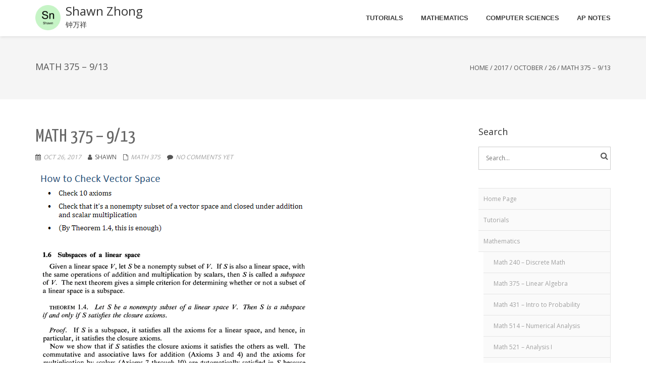

--- FILE ---
content_type: text/html; charset=UTF-8
request_url: http://www.shawnzhong.com/2017/10/26/913/
body_size: 18493
content:
<!DOCTYPE html>
<html lang="en-US" class="no-js">
<head>
	<meta charset="UTF-8">
	<meta name="viewport" content="width=device-width">
	<link rel="profile" href="http://gmpg.org/xfn/11">
	<link rel="pingback" href="http://www.shawnzhong.com/xmlrpc.php">
<meta name='robots' content='index, follow, max-image-preview:large, max-snippet:-1, max-video-preview:-1' />

	<!-- This site is optimized with the Yoast SEO plugin v25.6 - https://yoast.com/wordpress/plugins/seo/ -->
	<title>Math 375 - 9/13 - Shawn Zhong - 钟万祥</title>
	<link rel="canonical" href="http://shawnzhong.com/2017/10/26/913/" />
	<meta property="og:locale" content="en_US" />
	<meta property="og:type" content="article" />
	<meta property="og:title" content="Math 375 - 9/13 - Shawn Zhong - 钟万祥" />
	<meta property="og:url" content="http://shawnzhong.com/2017/10/26/913/" />
	<meta property="og:site_name" content="Shawn Zhong" />
	<meta property="article:published_time" content="2017-10-26T04:46:13+00:00" />
	<meta property="article:modified_time" content="2017-10-31T19:50:20+00:00" />
	<meta property="og:image" content="https://shawnzhong.com/wp-content/uploads/2017/10/img_59f254e4e110f.png" />
	<meta name="author" content="Shawn" />
	<meta name="twitter:card" content="summary_large_image" />
	<meta name="twitter:creator" content="@shawnzhong0" />
	<meta name="twitter:site" content="@shawnzhong0" />
	<meta name="twitter:label1" content="Written by" />
	<meta name="twitter:data1" content="Shawn" />
	<script type="application/ld+json" class="yoast-schema-graph">{"@context":"https://schema.org","@graph":[{"@type":"Article","@id":"http://shawnzhong.com/2017/10/26/913/#article","isPartOf":{"@id":"http://shawnzhong.com/2017/10/26/913/"},"author":{"name":"Shawn","@id":"https://shawnzhong.com/#/schema/person/8eceabfafb472ce90ea970368499bbbc"},"headline":"Math 375 &#8211; 9/13","datePublished":"2017-10-26T04:46:13+00:00","dateModified":"2017-10-31T19:50:20+00:00","mainEntityOfPage":{"@id":"http://shawnzhong.com/2017/10/26/913/"},"wordCount":2,"commentCount":0,"publisher":{"@id":"https://shawnzhong.com/#/schema/person/8eceabfafb472ce90ea970368499bbbc"},"image":{"@id":"http://shawnzhong.com/2017/10/26/913/#primaryimage"},"thumbnailUrl":"https://shawnzhong.com/wp-content/uploads/2017/10/img_59f254e4e110f.png","articleSection":["Math 375"],"inLanguage":"en-US","potentialAction":[{"@type":"CommentAction","name":"Comment","target":["http://shawnzhong.com/2017/10/26/913/#respond"]}]},{"@type":"WebPage","@id":"http://shawnzhong.com/2017/10/26/913/","url":"http://shawnzhong.com/2017/10/26/913/","name":"Math 375 - 9/13 - Shawn Zhong - 钟万祥","isPartOf":{"@id":"https://shawnzhong.com/#website"},"primaryImageOfPage":{"@id":"http://shawnzhong.com/2017/10/26/913/#primaryimage"},"image":{"@id":"http://shawnzhong.com/2017/10/26/913/#primaryimage"},"thumbnailUrl":"https://shawnzhong.com/wp-content/uploads/2017/10/img_59f254e4e110f.png","datePublished":"2017-10-26T04:46:13+00:00","dateModified":"2017-10-31T19:50:20+00:00","breadcrumb":{"@id":"http://shawnzhong.com/2017/10/26/913/#breadcrumb"},"inLanguage":"en-US","potentialAction":[{"@type":"ReadAction","target":["http://shawnzhong.com/2017/10/26/913/"]}]},{"@type":"ImageObject","inLanguage":"en-US","@id":"http://shawnzhong.com/2017/10/26/913/#primaryimage","url":"https://shawnzhong.com/wp-content/uploads/2017/10/img_59f254e4e110f.png","contentUrl":"https://shawnzhong.com/wp-content/uploads/2017/10/img_59f254e4e110f.png"},{"@type":"BreadcrumbList","@id":"http://shawnzhong.com/2017/10/26/913/#breadcrumb","itemListElement":[{"@type":"ListItem","position":1,"name":"Home","item":"https://shawnzhong.com/"},{"@type":"ListItem","position":2,"name":"Onetone Blog","item":"http://shawnzhong.com/onetone-blog/"},{"@type":"ListItem","position":3,"name":"Math 375 &#8211; 9/13"}]},{"@type":"WebSite","@id":"https://shawnzhong.com/#website","url":"https://shawnzhong.com/","name":"Shawn Zhong","description":"钟万祥","publisher":{"@id":"https://shawnzhong.com/#/schema/person/8eceabfafb472ce90ea970368499bbbc"},"potentialAction":[{"@type":"SearchAction","target":{"@type":"EntryPoint","urlTemplate":"https://shawnzhong.com/?s={search_term_string}"},"query-input":{"@type":"PropertyValueSpecification","valueRequired":true,"valueName":"search_term_string"}}],"inLanguage":"en-US"},{"@type":["Person","Organization"],"@id":"https://shawnzhong.com/#/schema/person/8eceabfafb472ce90ea970368499bbbc","name":"Shawn","image":{"@type":"ImageObject","inLanguage":"en-US","@id":"https://shawnzhong.com/#/schema/person/image/","url":"https://shawnzhong.com/wp-content/uploads/2018/06/ReadMe-6寸-e1516462552135.jpg","contentUrl":"https://shawnzhong.com/wp-content/uploads/2018/06/ReadMe-6寸-e1516462552135.jpg","width":"1200","height":"1800","caption":"Shawn"},"logo":{"@id":"https://shawnzhong.com/#/schema/person/image/"}}]}</script>
	<!-- / Yoast SEO plugin. -->


<link rel='dns-prefetch' href='//fonts.googleapis.com' />
<link rel="alternate" type="application/rss+xml" title="Shawn Zhong &raquo; Feed" href="http://www.shawnzhong.com/feed/" />
<link rel="alternate" type="application/rss+xml" title="Shawn Zhong &raquo; Comments Feed" href="http://www.shawnzhong.com/comments/feed/" />
<link rel="alternate" type="application/rss+xml" title="Shawn Zhong &raquo; Math 375 &#8211; 9/13 Comments Feed" href="http://www.shawnzhong.com/2017/10/26/913/feed/" />
<script type="bffa65676e8fc92487f375b8-text/javascript">
/* <![CDATA[ */
window._wpemojiSettings = {"baseUrl":"https:\/\/s.w.org\/images\/core\/emoji\/15.0.3\/72x72\/","ext":".png","svgUrl":"https:\/\/s.w.org\/images\/core\/emoji\/15.0.3\/svg\/","svgExt":".svg","source":{"concatemoji":"http:\/\/www.shawnzhong.com\/wp-includes\/js\/wp-emoji-release.min.js?ver=6.6.4"}};
/*! This file is auto-generated */
!function(i,n){var o,s,e;function c(e){try{var t={supportTests:e,timestamp:(new Date).valueOf()};sessionStorage.setItem(o,JSON.stringify(t))}catch(e){}}function p(e,t,n){e.clearRect(0,0,e.canvas.width,e.canvas.height),e.fillText(t,0,0);var t=new Uint32Array(e.getImageData(0,0,e.canvas.width,e.canvas.height).data),r=(e.clearRect(0,0,e.canvas.width,e.canvas.height),e.fillText(n,0,0),new Uint32Array(e.getImageData(0,0,e.canvas.width,e.canvas.height).data));return t.every(function(e,t){return e===r[t]})}function u(e,t,n){switch(t){case"flag":return n(e,"\ud83c\udff3\ufe0f\u200d\u26a7\ufe0f","\ud83c\udff3\ufe0f\u200b\u26a7\ufe0f")?!1:!n(e,"\ud83c\uddfa\ud83c\uddf3","\ud83c\uddfa\u200b\ud83c\uddf3")&&!n(e,"\ud83c\udff4\udb40\udc67\udb40\udc62\udb40\udc65\udb40\udc6e\udb40\udc67\udb40\udc7f","\ud83c\udff4\u200b\udb40\udc67\u200b\udb40\udc62\u200b\udb40\udc65\u200b\udb40\udc6e\u200b\udb40\udc67\u200b\udb40\udc7f");case"emoji":return!n(e,"\ud83d\udc26\u200d\u2b1b","\ud83d\udc26\u200b\u2b1b")}return!1}function f(e,t,n){var r="undefined"!=typeof WorkerGlobalScope&&self instanceof WorkerGlobalScope?new OffscreenCanvas(300,150):i.createElement("canvas"),a=r.getContext("2d",{willReadFrequently:!0}),o=(a.textBaseline="top",a.font="600 32px Arial",{});return e.forEach(function(e){o[e]=t(a,e,n)}),o}function t(e){var t=i.createElement("script");t.src=e,t.defer=!0,i.head.appendChild(t)}"undefined"!=typeof Promise&&(o="wpEmojiSettingsSupports",s=["flag","emoji"],n.supports={everything:!0,everythingExceptFlag:!0},e=new Promise(function(e){i.addEventListener("DOMContentLoaded",e,{once:!0})}),new Promise(function(t){var n=function(){try{var e=JSON.parse(sessionStorage.getItem(o));if("object"==typeof e&&"number"==typeof e.timestamp&&(new Date).valueOf()<e.timestamp+604800&&"object"==typeof e.supportTests)return e.supportTests}catch(e){}return null}();if(!n){if("undefined"!=typeof Worker&&"undefined"!=typeof OffscreenCanvas&&"undefined"!=typeof URL&&URL.createObjectURL&&"undefined"!=typeof Blob)try{var e="postMessage("+f.toString()+"("+[JSON.stringify(s),u.toString(),p.toString()].join(",")+"));",r=new Blob([e],{type:"text/javascript"}),a=new Worker(URL.createObjectURL(r),{name:"wpTestEmojiSupports"});return void(a.onmessage=function(e){c(n=e.data),a.terminate(),t(n)})}catch(e){}c(n=f(s,u,p))}t(n)}).then(function(e){for(var t in e)n.supports[t]=e[t],n.supports.everything=n.supports.everything&&n.supports[t],"flag"!==t&&(n.supports.everythingExceptFlag=n.supports.everythingExceptFlag&&n.supports[t]);n.supports.everythingExceptFlag=n.supports.everythingExceptFlag&&!n.supports.flag,n.DOMReady=!1,n.readyCallback=function(){n.DOMReady=!0}}).then(function(){return e}).then(function(){var e;n.supports.everything||(n.readyCallback(),(e=n.source||{}).concatemoji?t(e.concatemoji):e.wpemoji&&e.twemoji&&(t(e.twemoji),t(e.wpemoji)))}))}((window,document),window._wpemojiSettings);
/* ]]> */
</script>
<style id='wp-emoji-styles-inline-css' type='text/css'>

	img.wp-smiley, img.emoji {
		display: inline !important;
		border: none !important;
		box-shadow: none !important;
		height: 1em !important;
		width: 1em !important;
		margin: 0 0.07em !important;
		vertical-align: -0.1em !important;
		background: none !important;
		padding: 0 !important;
	}
</style>
<link rel='stylesheet' id='wp-block-library-css' href='http://www.shawnzhong.com/wp-includes/css/dist/block-library/style.min.css?ver=6.6.4' type='text/css' media='all' />
<style id='classic-theme-styles-inline-css' type='text/css'>
/*! This file is auto-generated */
.wp-block-button__link{color:#fff;background-color:#32373c;border-radius:9999px;box-shadow:none;text-decoration:none;padding:calc(.667em + 2px) calc(1.333em + 2px);font-size:1.125em}.wp-block-file__button{background:#32373c;color:#fff;text-decoration:none}
</style>
<style id='global-styles-inline-css' type='text/css'>
:root{--wp--preset--aspect-ratio--square: 1;--wp--preset--aspect-ratio--4-3: 4/3;--wp--preset--aspect-ratio--3-4: 3/4;--wp--preset--aspect-ratio--3-2: 3/2;--wp--preset--aspect-ratio--2-3: 2/3;--wp--preset--aspect-ratio--16-9: 16/9;--wp--preset--aspect-ratio--9-16: 9/16;--wp--preset--color--black: #000000;--wp--preset--color--cyan-bluish-gray: #abb8c3;--wp--preset--color--white: #ffffff;--wp--preset--color--pale-pink: #f78da7;--wp--preset--color--vivid-red: #cf2e2e;--wp--preset--color--luminous-vivid-orange: #ff6900;--wp--preset--color--luminous-vivid-amber: #fcb900;--wp--preset--color--light-green-cyan: #7bdcb5;--wp--preset--color--vivid-green-cyan: #00d084;--wp--preset--color--pale-cyan-blue: #8ed1fc;--wp--preset--color--vivid-cyan-blue: #0693e3;--wp--preset--color--vivid-purple: #9b51e0;--wp--preset--gradient--vivid-cyan-blue-to-vivid-purple: linear-gradient(135deg,rgba(6,147,227,1) 0%,rgb(155,81,224) 100%);--wp--preset--gradient--light-green-cyan-to-vivid-green-cyan: linear-gradient(135deg,rgb(122,220,180) 0%,rgb(0,208,130) 100%);--wp--preset--gradient--luminous-vivid-amber-to-luminous-vivid-orange: linear-gradient(135deg,rgba(252,185,0,1) 0%,rgba(255,105,0,1) 100%);--wp--preset--gradient--luminous-vivid-orange-to-vivid-red: linear-gradient(135deg,rgba(255,105,0,1) 0%,rgb(207,46,46) 100%);--wp--preset--gradient--very-light-gray-to-cyan-bluish-gray: linear-gradient(135deg,rgb(238,238,238) 0%,rgb(169,184,195) 100%);--wp--preset--gradient--cool-to-warm-spectrum: linear-gradient(135deg,rgb(74,234,220) 0%,rgb(151,120,209) 20%,rgb(207,42,186) 40%,rgb(238,44,130) 60%,rgb(251,105,98) 80%,rgb(254,248,76) 100%);--wp--preset--gradient--blush-light-purple: linear-gradient(135deg,rgb(255,206,236) 0%,rgb(152,150,240) 100%);--wp--preset--gradient--blush-bordeaux: linear-gradient(135deg,rgb(254,205,165) 0%,rgb(254,45,45) 50%,rgb(107,0,62) 100%);--wp--preset--gradient--luminous-dusk: linear-gradient(135deg,rgb(255,203,112) 0%,rgb(199,81,192) 50%,rgb(65,88,208) 100%);--wp--preset--gradient--pale-ocean: linear-gradient(135deg,rgb(255,245,203) 0%,rgb(182,227,212) 50%,rgb(51,167,181) 100%);--wp--preset--gradient--electric-grass: linear-gradient(135deg,rgb(202,248,128) 0%,rgb(113,206,126) 100%);--wp--preset--gradient--midnight: linear-gradient(135deg,rgb(2,3,129) 0%,rgb(40,116,252) 100%);--wp--preset--font-size--small: 13px;--wp--preset--font-size--medium: 20px;--wp--preset--font-size--large: 36px;--wp--preset--font-size--x-large: 42px;--wp--preset--spacing--20: 0.44rem;--wp--preset--spacing--30: 0.67rem;--wp--preset--spacing--40: 1rem;--wp--preset--spacing--50: 1.5rem;--wp--preset--spacing--60: 2.25rem;--wp--preset--spacing--70: 3.38rem;--wp--preset--spacing--80: 5.06rem;--wp--preset--shadow--natural: 6px 6px 9px rgba(0, 0, 0, 0.2);--wp--preset--shadow--deep: 12px 12px 50px rgba(0, 0, 0, 0.4);--wp--preset--shadow--sharp: 6px 6px 0px rgba(0, 0, 0, 0.2);--wp--preset--shadow--outlined: 6px 6px 0px -3px rgba(255, 255, 255, 1), 6px 6px rgba(0, 0, 0, 1);--wp--preset--shadow--crisp: 6px 6px 0px rgba(0, 0, 0, 1);}:where(.is-layout-flex){gap: 0.5em;}:where(.is-layout-grid){gap: 0.5em;}body .is-layout-flex{display: flex;}.is-layout-flex{flex-wrap: wrap;align-items: center;}.is-layout-flex > :is(*, div){margin: 0;}body .is-layout-grid{display: grid;}.is-layout-grid > :is(*, div){margin: 0;}:where(.wp-block-columns.is-layout-flex){gap: 2em;}:where(.wp-block-columns.is-layout-grid){gap: 2em;}:where(.wp-block-post-template.is-layout-flex){gap: 1.25em;}:where(.wp-block-post-template.is-layout-grid){gap: 1.25em;}.has-black-color{color: var(--wp--preset--color--black) !important;}.has-cyan-bluish-gray-color{color: var(--wp--preset--color--cyan-bluish-gray) !important;}.has-white-color{color: var(--wp--preset--color--white) !important;}.has-pale-pink-color{color: var(--wp--preset--color--pale-pink) !important;}.has-vivid-red-color{color: var(--wp--preset--color--vivid-red) !important;}.has-luminous-vivid-orange-color{color: var(--wp--preset--color--luminous-vivid-orange) !important;}.has-luminous-vivid-amber-color{color: var(--wp--preset--color--luminous-vivid-amber) !important;}.has-light-green-cyan-color{color: var(--wp--preset--color--light-green-cyan) !important;}.has-vivid-green-cyan-color{color: var(--wp--preset--color--vivid-green-cyan) !important;}.has-pale-cyan-blue-color{color: var(--wp--preset--color--pale-cyan-blue) !important;}.has-vivid-cyan-blue-color{color: var(--wp--preset--color--vivid-cyan-blue) !important;}.has-vivid-purple-color{color: var(--wp--preset--color--vivid-purple) !important;}.has-black-background-color{background-color: var(--wp--preset--color--black) !important;}.has-cyan-bluish-gray-background-color{background-color: var(--wp--preset--color--cyan-bluish-gray) !important;}.has-white-background-color{background-color: var(--wp--preset--color--white) !important;}.has-pale-pink-background-color{background-color: var(--wp--preset--color--pale-pink) !important;}.has-vivid-red-background-color{background-color: var(--wp--preset--color--vivid-red) !important;}.has-luminous-vivid-orange-background-color{background-color: var(--wp--preset--color--luminous-vivid-orange) !important;}.has-luminous-vivid-amber-background-color{background-color: var(--wp--preset--color--luminous-vivid-amber) !important;}.has-light-green-cyan-background-color{background-color: var(--wp--preset--color--light-green-cyan) !important;}.has-vivid-green-cyan-background-color{background-color: var(--wp--preset--color--vivid-green-cyan) !important;}.has-pale-cyan-blue-background-color{background-color: var(--wp--preset--color--pale-cyan-blue) !important;}.has-vivid-cyan-blue-background-color{background-color: var(--wp--preset--color--vivid-cyan-blue) !important;}.has-vivid-purple-background-color{background-color: var(--wp--preset--color--vivid-purple) !important;}.has-black-border-color{border-color: var(--wp--preset--color--black) !important;}.has-cyan-bluish-gray-border-color{border-color: var(--wp--preset--color--cyan-bluish-gray) !important;}.has-white-border-color{border-color: var(--wp--preset--color--white) !important;}.has-pale-pink-border-color{border-color: var(--wp--preset--color--pale-pink) !important;}.has-vivid-red-border-color{border-color: var(--wp--preset--color--vivid-red) !important;}.has-luminous-vivid-orange-border-color{border-color: var(--wp--preset--color--luminous-vivid-orange) !important;}.has-luminous-vivid-amber-border-color{border-color: var(--wp--preset--color--luminous-vivid-amber) !important;}.has-light-green-cyan-border-color{border-color: var(--wp--preset--color--light-green-cyan) !important;}.has-vivid-green-cyan-border-color{border-color: var(--wp--preset--color--vivid-green-cyan) !important;}.has-pale-cyan-blue-border-color{border-color: var(--wp--preset--color--pale-cyan-blue) !important;}.has-vivid-cyan-blue-border-color{border-color: var(--wp--preset--color--vivid-cyan-blue) !important;}.has-vivid-purple-border-color{border-color: var(--wp--preset--color--vivid-purple) !important;}.has-vivid-cyan-blue-to-vivid-purple-gradient-background{background: var(--wp--preset--gradient--vivid-cyan-blue-to-vivid-purple) !important;}.has-light-green-cyan-to-vivid-green-cyan-gradient-background{background: var(--wp--preset--gradient--light-green-cyan-to-vivid-green-cyan) !important;}.has-luminous-vivid-amber-to-luminous-vivid-orange-gradient-background{background: var(--wp--preset--gradient--luminous-vivid-amber-to-luminous-vivid-orange) !important;}.has-luminous-vivid-orange-to-vivid-red-gradient-background{background: var(--wp--preset--gradient--luminous-vivid-orange-to-vivid-red) !important;}.has-very-light-gray-to-cyan-bluish-gray-gradient-background{background: var(--wp--preset--gradient--very-light-gray-to-cyan-bluish-gray) !important;}.has-cool-to-warm-spectrum-gradient-background{background: var(--wp--preset--gradient--cool-to-warm-spectrum) !important;}.has-blush-light-purple-gradient-background{background: var(--wp--preset--gradient--blush-light-purple) !important;}.has-blush-bordeaux-gradient-background{background: var(--wp--preset--gradient--blush-bordeaux) !important;}.has-luminous-dusk-gradient-background{background: var(--wp--preset--gradient--luminous-dusk) !important;}.has-pale-ocean-gradient-background{background: var(--wp--preset--gradient--pale-ocean) !important;}.has-electric-grass-gradient-background{background: var(--wp--preset--gradient--electric-grass) !important;}.has-midnight-gradient-background{background: var(--wp--preset--gradient--midnight) !important;}.has-small-font-size{font-size: var(--wp--preset--font-size--small) !important;}.has-medium-font-size{font-size: var(--wp--preset--font-size--medium) !important;}.has-large-font-size{font-size: var(--wp--preset--font-size--large) !important;}.has-x-large-font-size{font-size: var(--wp--preset--font-size--x-large) !important;}
:where(.wp-block-post-template.is-layout-flex){gap: 1.25em;}:where(.wp-block-post-template.is-layout-grid){gap: 1.25em;}
:where(.wp-block-columns.is-layout-flex){gap: 2em;}:where(.wp-block-columns.is-layout-grid){gap: 2em;}
:root :where(.wp-block-pullquote){font-size: 1.5em;line-height: 1.6;}
</style>
<link rel='stylesheet' id='onetone-companion-front-css' href='http://www.shawnzhong.com/wp-content/plugins/onetone-companion/assets/css/front.css?ver=1.1.1' type='text/css' media='' />
<link rel='stylesheet' id='onetone-google-fonts-css' href='//fonts.googleapis.com/css?family=Open+Sans%3A300%2C400%2C700%7CYanone+Kaffeesatz&#038;ver=6.6.4' type='text/css' media='' />
<link rel='stylesheet' id='font-awesome-css' href='http://www.shawnzhong.com/wp-content/themes/onetone-pro/plugins/font-awesome/css/font-awesome.min.css?ver=4.3.0' type='text/css' media='' />
<link rel='stylesheet' id='bootstrap-css' href='http://www.shawnzhong.com/wp-content/themes/onetone-pro/plugins/bootstrap/css/bootstrap.min.css?ver=3.3.4' type='text/css' media='' />
<link rel='stylesheet' id='owl-carousel-css' href='http://www.shawnzhong.com/wp-content/themes/onetone-pro/plugins/owl-carousel/assets/owl.carousel.css?ver=2.2.0' type='text/css' media='' />
<link rel='stylesheet' id='prettyphoto-css' href='http://www.shawnzhong.com/wp-content/themes/onetone-pro/css/prettyPhoto.css?ver=3.1.5' type='text/css' media='' />
<link rel='stylesheet' id='bigvideo-css' href='http://www.shawnzhong.com/wp-content/themes/onetone-pro/css/bigvideo.css?ver=1.3.3' type='text/css' media='' />
<link rel='stylesheet' id='onetone-main-css' href='http://www.shawnzhong.com/wp-content/themes/onetone-pro/style.css?ver=3.2.5' type='text/css' media='all' />
<style id='onetone-main-inline-css' type='text/css'>
header .site-name,header .site-description,header .site-tagline{ color:#333333;}.entry-content a,.home-section-content a{color:#37cadd ;}.top-bar-sns li i{
		color: ;
		}.fxd-header {
		background-color: rgba(255,255,255,0.7);
		}.fxd-header{background-color: rgba(255,255,255,0.7);}
.fxd-header .site-nav > ul > li > a {font-size:13px;}
img.site-logo{ margin-right:10px;}
img.site-logo{ margin-top:10px;}
img.site-logo{ margin-bottom:10px;}
.top-bar{background-color:#eee;}.top-bar-info{color:#555;}.top-bar ul li a{color:#555;}header .main-header{
background-attachment: fixed;
								   background-position:top center;
								   background-repeat: no-repeat;}
.site-nav > ul > li > a{padding-top:0px}.site-nav > ul > li > a{padding-bottom:0px}.page-title-bar{
			padding-top:50px;
			padding-bottom:50px;
			}.col-main {background-color:#ffffff;}.col-aside-left,.col-aside-right {background-color:#ffffff;}footer .footer-widget-area{background-color:#555555;}footer .footer-info-area{background-color:#000000}footer input,footer textarea{color:#666666;}footer input,footer textarea{border-color:#666666;}.post-inner,.page-inner{padding-top:55px;}.post-inner,.page-inner{padding-bottom:40px;}.col-lg-1, .col-lg-10, .col-lg-11, .col-lg-12, .col-lg-2, .col-lg-3, .col-lg-4, .col-lg-5, .col-lg-6, .col-lg-7, .col-lg-8, .col-lg-9, .col-md-1, .col-md-10, .col-md-11, .col-md-12, .col-md-2, .col-md-3, .col-md-4, .col-md-5, .col-md-6, .col-md-7, .col-md-8, .col-md-9, .col-sm-1, .col-sm-10, .col-sm-11, .col-sm-12, .col-sm-2, .col-sm-3, .col-sm-4, .col-sm-5, .col-sm-6, .col-sm-7, .col-sm-8, .col-sm-9, .col-xs-1, .col-xs-10, .col-xs-11, .col-xs-12, .col-xs-2, .col-xs-3, .col-xs-4, .col-xs-5, .col-xs-6, .col-xs-7, .col-xs-8, .col-xs-9{margin-top:0px;}.col-lg-1, .col-lg-10, .col-lg-11, .col-lg-12, .col-lg-2, .col-lg-3, .col-lg-4, .col-lg-5, .col-lg-6, .col-lg-7, .col-lg-8, .col-lg-9, .col-md-1, .col-md-10, .col-md-11, .col-md-12, .col-md-2, .col-md-3, .col-md-4, .col-md-5, .col-md-6, .col-md-7, .col-md-8, .col-md-9, .col-sm-1, .col-sm-10, .col-sm-11, .col-sm-12, .col-sm-2, .col-sm-3, .col-sm-4, .col-sm-5, .col-sm-6, .col-sm-7, .col-sm-8, .col-sm-9, .col-xs-1, .col-xs-10, .col-xs-11, .col-xs-12, .col-xs-2, .col-xs-3, .col-xs-4, .col-xs-5, .col-xs-6, .col-xs-7, .col-xs-8, .col-xs-9{margin-bottom:20px;}.fxd-header .site-tagline,.fxd-header .site-name{color:#333333;}header.overlay .main-header .site-tagline,header.overlay .main-header .site-name{color:#000000;}.page-title h1{color:#555555;}h1{color:#555555;}h2{color:#555555;}h3{color:#555555;}h4{color:#555555;}h5{color:#555555;}h6{color:#555555;}.entry-content,.entry-content p{color:#333333;}.breadcrumb-nav span,.breadcrumb-nav a{color:#555555;}.col-aside-left .widget-title,.col-aside-right .widget-title{color:#333333;}.footer-widget-area .widget-title{color:#ffffff;}footer,footer p,footer span,footer div{color:#ffffff;}footer a{color:#a0a0a0;}#menu-main > li > a {color:#3d3d3d;}header.overlay .main-header #menu-main > li > a {color:#000000;}#menu-main > li > a:hover,#menu-main > li.current > a{color:#3d3d3d;}.main-header .sub-menu{background-color:#ffffff;}.fxd-header .sub-menu{background-color:#ffffff;}#menu-main  li li a{color:#3d3d3d;}#menu-main  li li a:hover{color:#222222;}.site-nav  ul li li a{border-color:#000000 !important;}
		@media screen and (min-width: 920px) {
		.onetone-dots li a {
			border: 2px solid #37cadd;
			}
		.onetone-dots li.active a,
		.onetone-dots li.current a,
		.onetone-dots li a:hover {
		  background-color: #37cadd;
		}
		}@media screen and (max-width: 920px) {

		.site-nav ul{ background-color:#ffffff;}

		#menu-main  li a,header.overlay .main-header #menu-main > li > a {color:#3d3d3d;}

		.site-nav  ul li a{border-color:#000000 !important;}

		}.footer-widget-area{

	                           padding-top:60px;

							   padding-bottom:40px;

							   }.footer-info-area{

	                           padding-top:20px;

							   padding-bottom:20px;

							   }header .main-header{background-color:rgba(255,255,255,0);
background-image:url();
background-repeat:;
background-position:top-left;
background-size:;
background-attachment:;
}
.page-title-bar{background-color:;
background-image:url();
background-repeat:;
background-position:top-left;
background-size:;
background-attachment:;
}
.page-title-bar-retina{background-color:;
background-image:url();
background-repeat:;
background-position:top-left;
background-size:;
background-attachment:;
}
body{font-family:Open Sans;
variant:regular;
font-backup:;
font-weight:400;
font-style:normal;
subsets:;
}#menu-main li a span{}h1,h2,h3,h4,h5,h6{font-family:Open Sans;
font-backup:;
variant:regular;
font-weight:400;
font-style:normal;
subsets:;
}footer h1,footer h2,footer h3,footer h4,footer h5,footer h6{font-family:-apple-system, BlinkMacSystemFont, &quot;Segoe UI&quot;, Roboto, Oxygen-Sans, Ubuntu, Cantarell, &quot;Helvetica Neue&quot;, sans-serif;
font-backup:;
variant:0;
font-weight:0;
font-style:normal;
}a.btn-normal{font-family:-apple-system, BlinkMacSystemFont, &quot;Segoe UI&quot;, Roboto, Oxygen-Sans, Ubuntu, Cantarell, &quot;Helvetica Neue&quot;, sans-serif;
font-backup:;
variant:0;
font-weight:0;
font-style:normal;
}.footer-widget-area{background-color:;
background-image:url();
background-repeat:;
background-position:;
background-size:;
background-attachment:;
}
section.home-section-0 {background-attachment:fixed;background-position:50% 0;background-repeat:repeat;
background-color:#333333;
background-image:url(https://shawnzhong.com/wp-content/uploads/2018/06/night-sky-stars4.jpg);
background-repeat:no-repeat;
background-position:center center;
background-size:cover;
background-attachment:scroll;
}
section.home-section-0 .section-title{font-family:Lustria,serif;
variant:700;
font-size:64px;
line-height:1.1;
letter-spacing:0;
subsets:latin-ext;
color:#ffffff;
text-transform:none;
text-align:center;
}section.home-section-0 .section-subtitle{font-family:Lustria,serif;
variant:normal;
font-size:18px;
line-height:1.8;
letter-spacing:0;
subsets:latin-ext;
color:#ffffff;
text-transform:none;
text-align:center;
}section.home-section-0 .home-section-content,section.home-section-0 p{font-family:Open Sans, sans-serif;
variant:normal;
font-size:14px;
line-height:1.8;
letter-spacing:0;
subsets:latin-ext;
color:#ffffff;
text-transform:none;
text-align:center;
}.section_service_0 i{}section.home-section-0 .home-section-content .person-social i,
		section.home-section-0 .banner-sns li a i,
		section.home-section-0 input,
		section.home-section-0 select,
		section.home-section-0 textarea,
		section.home-section-0 .home-section-content h1,
		section.home-section-0 .home-section-content h2,
		section.home-section-0 .home-section-content h3,
		section.home-section-0 .home-section-content h4,
		section.home-section-0 .home-section-content h5,
		section.home-section-0 .home-section-content h6{color:#ffffff;}
section.home-section-0 input,
		section.home-section-0 select,
		section.home-section-0 textarea{border-color:#ffffff;}
.onetone section.home-section-0 .magee-btn-normal.btn-line{color: #ffffff;border-color: #ffffff;}
.onetone section.home-section-0 .magee-btn-normal.btn-line:hover, .onetone section.home-section-0 .magee-btn-normal.btn-line:active, .onetone section.home-section-0 .magee-btn-normal.btn-line:focus {background-color: rgba(255,255,255,.3) !important;}section.home-section-0 .heading-inner{border-color:#ffffff}
section.home-section-0 .home-section-content p,
		section.home-section-0 .home-section-content h1,
		section.home-section-0 .home-section-content h2,
		section.home-section-0 .home-section-content h3,
		section.home-section-0 .home-section-content h4,
		section.home-section-0 .home-section-content h5,
		section.home-section-0 .home-section-content h6{font-family:Open Sans, sans-serif;font-variant:normal;letter-spacing:0;color:#ffffff;}
section.home-section-5 {padding:50px 0;
background-color:;
background-image:url();
background-repeat:no-repeat;
background-position:center center;
background-size:cover;
background-attachment:scroll;
}
section.home-section-5 .section-title{font-family:Open Sans, sans-serif;
variant:700;
font-size:36px;
line-height:1.1;
letter-spacing:0;
subsets:latin-ext;
color:#666666;
text-transform:none;
text-align:center;
}section.home-section-5 .section-subtitle{font-family:Open Sans, sans-serif;
variant:regular;
font-size:16px;
line-height:1.8;
letter-spacing:0px;
subsets:latin-ext;
color:#000000;
text-transform:none;
text-align:center;
font-weight:400;
font-style:normal;
font-backup:;
}section.home-section-5 .home-section-content,section.home-section-5 p{font-family:Open Sans, sans-serif;
variant:regular;
font-size:16px;
line-height:1.8;
letter-spacing:0px;
subsets:latin-ext;
color:#000000;
text-transform:none;
text-align:left;
font-weight:400;
font-style:normal;
font-backup:;
}.section_service_5 i{}section.home-section-5 .home-section-content .person-social i,
		section.home-section-5 .banner-sns li a i,
		section.home-section-5 input,
		section.home-section-5 select,
		section.home-section-5 textarea,
		section.home-section-5 .home-section-content h1,
		section.home-section-5 .home-section-content h2,
		section.home-section-5 .home-section-content h3,
		section.home-section-5 .home-section-content h4,
		section.home-section-5 .home-section-content h5,
		section.home-section-5 .home-section-content h6{color:#000000;}
section.home-section-5 input,
		section.home-section-5 select,
		section.home-section-5 textarea{border-color:#000000;}
.onetone section.home-section-5 .magee-btn-normal.btn-line{color: #000000;border-color: #000000;}
.onetone section.home-section-5 .magee-btn-normal.btn-line:hover, .onetone section.home-section-5 .magee-btn-normal.btn-line:active, .onetone section.home-section-5 .magee-btn-normal.btn-line:focus {background-color: rgba(0,0,0,.3) !important;}section.home-section-5 .heading-inner{border-color:#666666}
section.home-section-5 .home-section-content p,
		section.home-section-5 .home-section-content h1,
		section.home-section-5 .home-section-content h2,
		section.home-section-5 .home-section-content h3,
		section.home-section-5 .home-section-content h4,
		section.home-section-5 .home-section-content h5,
		section.home-section-5 .home-section-content h6{font-family:Open Sans, sans-serif;font-variant:regular;letter-spacing:0px;color:#000000;}
section.home-section-4 {padding:50px 0;
background-color:#eeeeee;
background-image:url();
background-repeat:repeat;
background-position:top-left;
background-size:;
background-attachment:scroll;
}
section.home-section-4 .section-title{font-family:Open Sans, sans-serif;
variant:700;
font-size:36px;
line-height:1.1;
letter-spacing:0;
subsets:latin-ext;
color:#666666;
text-transform:none;
text-align:center;
}section.home-section-4 .section-subtitle{font-family:Open Sans, sans-serif;
variant:normal;
font-size:14px;
line-height:1.8;
letter-spacing:0;
subsets:latin-ext;
color:#555555;
text-transform:none;
text-align:center;
}section.home-section-4 .home-section-content,section.home-section-4 p{font-family:Open Sans, sans-serif;
variant:normal;
font-size:14px;
line-height:1.8;
letter-spacing:0;
subsets:latin-ext;
color:#666666;
text-transform:none;
text-align:center;
}.section_service_4 i{}section.home-section-4 .home-section-content .person-social i,
		section.home-section-4 .banner-sns li a i,
		section.home-section-4 input,
		section.home-section-4 select,
		section.home-section-4 textarea,
		section.home-section-4 .home-section-content h1,
		section.home-section-4 .home-section-content h2,
		section.home-section-4 .home-section-content h3,
		section.home-section-4 .home-section-content h4,
		section.home-section-4 .home-section-content h5,
		section.home-section-4 .home-section-content h6{color:#666666;}
section.home-section-4 input,
		section.home-section-4 select,
		section.home-section-4 textarea{border-color:#666666;}
.onetone section.home-section-4 .magee-btn-normal.btn-line{color: #666666;border-color: #666666;}
.onetone section.home-section-4 .magee-btn-normal.btn-line:hover, .onetone section.home-section-4 .magee-btn-normal.btn-line:active, .onetone section.home-section-4 .magee-btn-normal.btn-line:focus {background-color: rgba(102,102,102,.3) !important;}section.home-section-4 .heading-inner{border-color:#666666}
section.home-section-4 .home-section-content p,
		section.home-section-4 .home-section-content h1,
		section.home-section-4 .home-section-content h2,
		section.home-section-4 .home-section-content h3,
		section.home-section-4 .home-section-content h4,
		section.home-section-4 .home-section-content h5,
		section.home-section-4 .home-section-content h6{font-family:Open Sans, sans-serif;font-variant:normal;letter-spacing:0;color:#666666;}
section.home-section-2 {padding:50px 0;
background-color:#ffffff;
background-image:url();
background-repeat:repeat;
background-position:top-left;
background-size:;
background-attachment:scroll;
}
section.home-section-2 .section-title{font-family:Open Sans, sans-serif;
variant:700;
font-size:48px;
line-height:1.1;
letter-spacing:0;
subsets:latin-ext;
color:#666666;
text-transform:none;
text-align:center;
}section.home-section-2 .section-subtitle{font-family:Open Sans, sans-serif;
variant:normal;
font-size:14px;
line-height:1.8;
letter-spacing:0;
subsets:latin-ext;
color:#555555;
text-transform:none;
text-align:center;
}section.home-section-2 .home-section-content,section.home-section-2 p{font-family:Open Sans, sans-serif;
variant:normal;
font-size:14px;
line-height:1.8;
letter-spacing:0;
subsets:latin-ext;
color:#666666;
text-transform:none;
text-align:center;
}.section_service_2 i{#666666}section.home-section-2 .home-section-content .person-social i,
		section.home-section-2 .banner-sns li a i,
		section.home-section-2 input,
		section.home-section-2 select,
		section.home-section-2 textarea,
		section.home-section-2 .home-section-content h1,
		section.home-section-2 .home-section-content h2,
		section.home-section-2 .home-section-content h3,
		section.home-section-2 .home-section-content h4,
		section.home-section-2 .home-section-content h5,
		section.home-section-2 .home-section-content h6{color:#666666;}
section.home-section-2 input,
		section.home-section-2 select,
		section.home-section-2 textarea{border-color:#666666;}
.onetone section.home-section-2 .magee-btn-normal.btn-line{color: #666666;border-color: #666666;}
.onetone section.home-section-2 .magee-btn-normal.btn-line:hover, .onetone section.home-section-2 .magee-btn-normal.btn-line:active, .onetone section.home-section-2 .magee-btn-normal.btn-line:focus {background-color: rgba(102,102,102,.3) !important;}section.home-section-2 .heading-inner{border-color:#666666}
section.home-section-2 .home-section-content p,
		section.home-section-2 .home-section-content h1,
		section.home-section-2 .home-section-content h2,
		section.home-section-2 .home-section-content h3,
		section.home-section-2 .home-section-content h4,
		section.home-section-2 .home-section-content h5,
		section.home-section-2 .home-section-content h6{font-family:Open Sans, sans-serif;font-variant:normal;letter-spacing:0;color:#666666;}
section.home-section-6 {padding:50px 0;
background-color:rgba(33,33,33,0);
background-image:url(https://shawnzhong.com/wp-content/uploads/2018/06/Image_02.png);
background-repeat:no-repeat;
background-position:center center;
background-size:cover;
background-attachment:fixed;
}
section.home-section-6 .section-title{font-family:Open Sans, sans-serif;
variant:700;
font-size:36px;
line-height:2;
letter-spacing:0;
subsets:latin-ext;
color:#666666;
text-transform:none;
text-align:center;
font-weight:700;
font-style:normal;
}section.home-section-6 .section-subtitle{font-family:Open Sans, sans-serif;
variant:normal;
font-size:1px;
line-height:1.8;
letter-spacing:0;
subsets:latin-ext;
color:#666666;
text-transform:none;
text-align:center;
font-weight:0;
font-style:normal;
}section.home-section-6 .home-section-content,section.home-section-6 p{font-family:Open Sans, sans-serif;
variant:normal;
font-size:14px;
line-height:2;
letter-spacing:0;
subsets:latin-ext;
color:#333333;
text-transform:none;
text-align:left;
font-weight:0;
font-style:normal;
}.section_service_6 i{}section.home-section-6 .home-section-content .person-social i,
		section.home-section-6 .banner-sns li a i,
		section.home-section-6 input,
		section.home-section-6 select,
		section.home-section-6 textarea,
		section.home-section-6 .home-section-content h1,
		section.home-section-6 .home-section-content h2,
		section.home-section-6 .home-section-content h3,
		section.home-section-6 .home-section-content h4,
		section.home-section-6 .home-section-content h5,
		section.home-section-6 .home-section-content h6{color:#333333;}
section.home-section-6 input,
		section.home-section-6 select,
		section.home-section-6 textarea{border-color:#333333;}
.onetone section.home-section-6 .magee-btn-normal.btn-line{color: #333333;border-color: #333333;}
.onetone section.home-section-6 .magee-btn-normal.btn-line:hover, .onetone section.home-section-6 .magee-btn-normal.btn-line:active, .onetone section.home-section-6 .magee-btn-normal.btn-line:focus {background-color: rgba(51,51,51,.3) !important;}section.home-section-6 .heading-inner{border-color:#666666}
section.home-section-6 .home-section-content p,
		section.home-section-6 .home-section-content h1,
		section.home-section-6 .home-section-content h2,
		section.home-section-6 .home-section-content h3,
		section.home-section-6 .home-section-content h4,
		section.home-section-6 .home-section-content h5,
		section.home-section-6 .home-section-content h6{font-family:Open Sans, sans-serif;font-variant:normal;letter-spacing:0;color:#333333;}
section.home-section-13 {background-color:#ffffff;
background-image:url();
background-repeat:repeat;
background-position:top-left;
background-size:;
background-attachment:scroll;
}
section.home-section-13 .section-title{font-family:Open Sans;
variant:700;
font-size:36px;
line-height:3;
letter-spacing:0px;
subsets:latin-ext;
color:#666666;
text-transform:uppercase;
text-align:center;
font-backup:;
font-weight:700;
font-style:normal;
}section.home-section-13 .section-subtitle{font-family:Yanone Kaffeesatz;
variant:regular;
font-size:14px;
line-height:1.8;
letter-spacing:0px;
subsets:latin-ext;
color:#666666;
text-transform:none;
text-align:center;
font-backup:;
font-weight:400;
font-style:normal;
}section.home-section-13 .home-section-content,section.home-section-13 p{font-family:-apple-system, BlinkMacSystemFont, &quot;Segoe UI&quot;, Roboto, Oxygen-Sans, Ubuntu, Cantarell, &quot;Helvetica Neue&quot;, sans-serif;
variant:400;
font-size:14px;
line-height:1.8;
letter-spacing:0px;
subsets:latin-ext;
color:#666666;
text-transform:none;
text-align:left;
font-backup:;
font-weight:0;
font-style:normal;
}.section_service_13 i{}section.home-section-13 .home-section-content .person-social i,
		section.home-section-13 .banner-sns li a i,
		section.home-section-13 input,
		section.home-section-13 select,
		section.home-section-13 textarea,
		section.home-section-13 .home-section-content h1,
		section.home-section-13 .home-section-content h2,
		section.home-section-13 .home-section-content h3,
		section.home-section-13 .home-section-content h4,
		section.home-section-13 .home-section-content h5,
		section.home-section-13 .home-section-content h6{color:#666666;}
section.home-section-13 input,
		section.home-section-13 select,
		section.home-section-13 textarea{border-color:#666666;}
.onetone section.home-section-13 .magee-btn-normal.btn-line{color: #666666;border-color: #666666;}
.onetone section.home-section-13 .magee-btn-normal.btn-line:hover, .onetone section.home-section-13 .magee-btn-normal.btn-line:active, .onetone section.home-section-13 .magee-btn-normal.btn-line:focus {background-color: rgba(102,102,102,.3) !important;}section.home-section-13 .heading-inner{border-color:#666666}
section.home-section-13 .home-section-content p,
		section.home-section-13 .home-section-content h1,
		section.home-section-13 .home-section-content h2,
		section.home-section-13 .home-section-content h3,
		section.home-section-13 .home-section-content h4,
		section.home-section-13 .home-section-content h5,
		section.home-section-13 .home-section-content h6{font-family:-apple-system, BlinkMacSystemFont, &quot;Segoe UI&quot;, Roboto, Oxygen-Sans, Ubuntu, Cantarell, &quot;Helvetica Neue&quot;, sans-serif;font-variant:400;letter-spacing:0px;color:#666666;}
section.home-section-12 {background-color:#ffffff;
background-image:url();
background-repeat:repeat;
background-position:top-left;
background-size:;
background-attachment:scroll;
}
section.home-section-12 .section-title{font-family:Open Sans;
variant:700;
font-size:36px;
line-height:3;
letter-spacing:;
subsets:latin-ext;
color:#666666;
text-transform:none;
text-align:center;
font-backup:;
font-weight:700;
font-style:normal;
}section.home-section-12 .section-subtitle{font-family:Open Sans, sans-serif;
variant:regular;
font-size:14px;
line-height:1.8;
letter-spacing:;
subsets:latin-ext;
color:#666666;
text-transform:none;
text-align:center;
font-backup:;
font-weight:400;
font-style:normal;
}section.home-section-12 .home-section-content,section.home-section-12 p{font-family:-apple-system, BlinkMacSystemFont, &quot;Segoe UI&quot;, Roboto, Oxygen-Sans, Ubuntu, Cantarell, &quot;Helvetica Neue&quot;, sans-serif;
variant:regular;
font-size:;
line-height:;
letter-spacing:;
subsets:;
color:#666666;
text-transform:none;
text-align:inherit;
font-backup:;
font-weight:400;
font-style:normal;
}.section_service_12 i{}section.home-section-12 .home-section-content .person-social i,
		section.home-section-12 .banner-sns li a i,
		section.home-section-12 input,
		section.home-section-12 select,
		section.home-section-12 textarea,
		section.home-section-12 .home-section-content h1,
		section.home-section-12 .home-section-content h2,
		section.home-section-12 .home-section-content h3,
		section.home-section-12 .home-section-content h4,
		section.home-section-12 .home-section-content h5,
		section.home-section-12 .home-section-content h6{color:#666666;}
section.home-section-12 input,
		section.home-section-12 select,
		section.home-section-12 textarea{border-color:#666666;}
.onetone section.home-section-12 .magee-btn-normal.btn-line{color: #666666;border-color: #666666;}
.onetone section.home-section-12 .magee-btn-normal.btn-line:hover, .onetone section.home-section-12 .magee-btn-normal.btn-line:active, .onetone section.home-section-12 .magee-btn-normal.btn-line:focus {background-color: rgba(102,102,102,.3) !important;}section.home-section-12 .heading-inner{border-color:#666666}
section.home-section-12 .home-section-content p,
		section.home-section-12 .home-section-content h1,
		section.home-section-12 .home-section-content h2,
		section.home-section-12 .home-section-content h3,
		section.home-section-12 .home-section-content h4,
		section.home-section-12 .home-section-content h5,
		section.home-section-12 .home-section-content h6{font-family:-apple-system, BlinkMacSystemFont, &quot;Segoe UI&quot;, Roboto, Oxygen-Sans, Ubuntu, Cantarell, &quot;Helvetica Neue&quot;, sans-serif;font-variant:regular;letter-spacing:;color:#666666;}
section.home-section-11 {background-attachment:fixed;background-position:50% 0;background-repeat:repeat;
background-color:#ffffff;
background-image:url();
background-repeat:repeat;
background-position:center center;
background-size:cover;
background-attachment:scroll;
}
section.home-section-11 .section-title{font-family:Open Sans;
variant:700;
font-size:36px;
line-height:3;
letter-spacing:0px;
subsets:latin-ext;
color:#666666;
text-transform:none;
text-align:center;
font-backup:;
font-weight:700;
font-style:normal;
}section.home-section-11 .section-subtitle{font-family:Open Sans, sans-serif;
variant:normal;
font-size:14px;
line-height:1.8;
letter-spacing:0;
subsets:latin-ext;
color:#666666;
text-transform:none;
text-align:center;
}section.home-section-11 .home-section-content,section.home-section-11 p{font-family:Open Sans, sans-serif;
variant:normal;
font-size:14px;
line-height:1.8;
letter-spacing:0;
subsets:latin-ext;
color:#666666;
text-transform:none;
text-align:left;
font-weight:0;
font-style:normal;
}.section_service_11 i{}section.home-section-11 .home-section-content .person-social i,
		section.home-section-11 .banner-sns li a i,
		section.home-section-11 input,
		section.home-section-11 select,
		section.home-section-11 textarea,
		section.home-section-11 .home-section-content h1,
		section.home-section-11 .home-section-content h2,
		section.home-section-11 .home-section-content h3,
		section.home-section-11 .home-section-content h4,
		section.home-section-11 .home-section-content h5,
		section.home-section-11 .home-section-content h6{color:#666666;}
section.home-section-11 input,
		section.home-section-11 select,
		section.home-section-11 textarea{border-color:#666666;}
.onetone section.home-section-11 .magee-btn-normal.btn-line{color: #666666;border-color: #666666;}
.onetone section.home-section-11 .magee-btn-normal.btn-line:hover, .onetone section.home-section-11 .magee-btn-normal.btn-line:active, .onetone section.home-section-11 .magee-btn-normal.btn-line:focus {background-color: rgba(102,102,102,.3) !important;}section.home-section-11 .entry-meta i,section.home-section-11 .entry-meta a,section.home-section-11 img{color:#666666}section.home-section-11 .heading-inner{border-color:#666666}
section.home-section-11 .home-section-content p{font-family:Open Sans, sans-serif;font-variant:normal;letter-spacing:0;color:#666666;}
body{margin:0px;}.text-primary {
			color: #37cadd;
		}
		
		.text-muted {
			color: #777;
		}
		
		.text-light {
			color: #fff;
		}
		
		a {
			color: #37cadd;
		}
		
		a:active,
		a:hover,
		.onetone a:active,
		.onetone a:hover {
			color: #37cadd;
		}
		
		h1 strong,
		h2 strong,
		h3 strong,
		h4 strong,
		h5 strong,
		h6 strong {
			color: #37cadd;
		}
		
		mark,
		ins {
			background: #37cadd;
		}
		
		::selection {
			background: #37cadd;
		}
		
		::-moz-selection {
			background: #37cadd;
		}
		
		.site-nav > ul > li.current > a {
			color: #37cadd;
		}
		
		@media screen and (min-width: 920px) {
			.site-nav > ul > li:hover > a {
				color: #37cadd;
			}
		
			.overlay .main-header .site-nav > ul > li:hover > a {
				border-color: #fff;
			}
		
			.side-header .site-nav > ul > li:hover > a {
				border-right-color: #37cadd;
			}
			
			.side-header-right .site-nav > ul > li:hover > a {
				border-left-color: #37cadd;
			}
		}
		
		.blog-list-wrap .entry-header:after {
			background-color: #37cadd;
		}
		
		.entry-meta a:hover,
		.entry-footer a:hover {
			color: #37cadd;
		}
		
		.entry-footer li a:hover {
			border-color: #37cadd;
		}
		
		.post-attributes h3:after {
			background-color: #37cadd;
		}
		
		.post-pagination li a:hover {
			border-color: #37cadd;
			color: #37cadd;
		}
		
		.form-control:focus,
		select:focus,
		input:focus,
		textarea:focus,
		input[type=\"text\"]:focus,
		input[type=\"password\"]:focus,
		input[type=\"subject\"]:focus
		input[type=\"datetime\"]:focus,
		input[type=\"datetime-local\"]:focus,
		input[type=\"date\"]:focus,
		input[type=\"month\"]:focus,
		input[type=\"time\"]:focus,
		input[type=\"week\"]:focus,
		input[type=\"number\"]:focus,
		input[type=\"email\"]:focus,
		input[type=\"url\"]:focus,
		input[type=\"search\"]:focus,
		input[type=\"tel\"]:focus,
		input[type=\"color\"]:focus,
		.uneditable-input:focus {
			border-color: inherit;
		}
		
		a .entry-title:hover {
			color: #37cadd;
		}
		
		.widget-title:after {
			background-color: #37cadd;
		}
		
		.widget_nav_menu li.current-menu-item a {
			border-right-color: #37cadd;
		}
		
		.breadcrumb-nav a:hover {
			color: #37cadd;
		}
		
		.entry-meta a:hover {
			color: #37cadd;
		}
		
		.widget-box a:hover {
			color: #37cadd;
		}
		
		.post-attributes a:hover {
			color: #37cadd;
		}
		
		.post-pagination a:hover,
		.post-list-pagination a:hover {
			color: #37cadd;
		}
		
		/*Onetone Shortcode*/
		.portfolio-box:hover .portfolio-box-title {
			background-color: #37cadd;
		}
		
		/*Shortcode*/
		
		.text-primary {
			color: #37cadd;
		}
		
		.magee-dropcap {
			color: #37cadd;
		}
		
		.dropcap-boxed {
			background-color: #37cadd;
			color: #fff;
		}
		
		.magee-highlight {
			background-color: #37cadd;
		}
		
		.comment-reply-link {
			color: #37cadd;
		}
		
		.btn-normal,
		a.btn-normal,
		.magee-btn-normal,
		a.magee-btn-normal,
		.onetone .mpl-btn-normal {
			background-color: #37cadd;
			color: #fff;
		}
		
		.btn-normal:hover,
		.magee-btn-normal:hover,
		.btn-normal:active,
		.magee-btn-normal:active,
		.comment-reply-link:active,
		.btn-normal:focus,
		.magee-btn-normal:focus,
		.comment-reply-link:focus,
		.onetone .mpl-btn-normal:focus,
		.onetone .mpl-btn-normal:hover,
		.onetone .mpl-btn-normal:active {
			background-color: rgba(55,202,221,.7);
			color: #fff;
		}
		
		.onetone .magee-btn-normal.btn-line {
			background-color: transparent;
			color: #37cadd;
			border-color: #37cadd;
		}
		
		.onetone .magee-btn-normal.btn-line:hover,
		.onetone .magee-btn-normal.btn-line:active,
		.onetone .magee-btn-normal.btn-line:focus {
			background-color: rgba(255,255,255,.1);
		}
		
		.onetone .magee-btn-normal.btn-3d {
			box-shadow: 0 3px 0 0 rgba(55,202,221,.7);
		}
		
		.onetone .icon-box.primary {
			color: #37cadd;
		}
		
		.onetone .portfolio-list-filter li a:hover,
		.onetone .portfolio-list-filter li.active a,
		.onetone .portfolio-list-filter li span.active a {
			background-color: #37cadd;
			color: #fff;
		}
		
		.onetone .magee-tab-box.tab-line ul > li.active > a {
			border-bottom-color: #37cadd;
		}
		
		.onetone .panel-primary {
			border-color: #37cadd;
		}
		
		.onetone .panel-primary .panel-heading {
			background-color: #37cadd;
			border-color: #37cadd;
		}
		
		.onetone .mpl-pricing-table.style1 .mpl-pricing-box.mpl-featured .mpl-pricing-title,
		.onetone .mpl-pricing-table.style1 .mpl-pricing-box.mpl-featured .mpl-pricing-box.mpl-featured .mpl-pricing-tag {
			color: #37cadd;
		}
		
		.onetone .pricing-top-icon,
		.onetone .mpl-pricing-table.style2 .mpl-pricing-top-icon {
			color: #37cadd;
		}
		
		.onetone .magee-pricing-box.featured .panel-heading,
		.onetone .mpl-pricing-table.style2 .mpl-pricing-box.mpl-featured .mpl-pricing-title {
			background-color: #37cadd;
		}
		
		.onetone .pricing-tag .currency,
		.onetone .mpl-pricing-table.style2 .mpl-pricing-tag .currency {
			color: #37cadd;
		}
		
		.onetone .pricing-tag .price,
		.onetone .mpl-pricing-table.style2 .mpl-pricing-tag .price {
			color: #37cadd;
		}
		
		.onetone .pricing-box-flat.featured {
			background-color: #37cadd;
			color: #fff;
		}
		
		.onetone .person-vcard .person-title:after {
			background-color: #37cadd;
		}
		
		.onetone .person-social li a:hover {
			color: #37cadd;
		}
		
		.onetone .person-social.boxed li a:hover {
			color: #fff;
			background-color: #37cadd;
		}
		
		.onetone .magee-progress-box .progress-bar {
			background-color: #37cadd;
		}
		
		.onetone .counter-top-icon {
			color: #37cadd;
		}
		
		.onetone .counter:after {
			background-color: #37cadd;
		}
		
		.onetone .timeline-year {
			background-color: #37cadd;
		}
		
		.onetone .timeline-year:after {
			border-top-color: #37cadd;
		}
		
		@media (min-width: 992px) {
			.onetone .magee-timeline:before {
				background-color: #37cadd;
			}
			.onetone .magee-timeline > ul > li:before {
				background-color: #37cadd;
			}
			.onetone .magee-timeline > ul > li:last-child:before {
				background-image: -moz-linear-gradient(left, #37cadd 0%, #37cadd 70%, #fff 100%); 
				background-image: -webkit-gradient(linear, left top, right top, from(#37cadd), color-stop(0.7, #37cadd), to(#fff)); 
				background-image: -webkit-linear-gradient(left, #37cadd 0%, #37cadd 70%, #fff 100%); 
				background-image: -o-linear-gradient(left, #37cadd 0%, #37cadd 70%, #fff 100%);
			}
		}
		
		.onetone .icon-list-primary li i{
			color: #37cadd;
		}
		
		.onetone .icon-list-primary.icon-list-circle li i {
			background-color: #37cadd;
			color: #fff;
		}
		
		.onetone .divider-border .divider-inner.primary {
			border-color: #37cadd;
		}
		
		.onetone .img-box .img-overlay.primary {
			background-color: rgba(55,202,221,.7); 
		}
		
		.img-box .img-overlay-icons i,
		.onetone .img-box .img-overlay-icons i {
			background-color: #37cadd;
		}
		
		.onetone .portfolio-img-box {
			background-color: #37cadd;
		}
		
		.onetone .tooltip-text {
			color: #37cadd;
		}
		
		.onetone .magee-table .table thead th {
			background-color: #37cadd;
		}
		
		@media screen and (min-width: 920px) {
			.site-nav.style1 > ul > li.current > a > span,
			.site-nav.style1 > ul > li > a:hover > span {
				background-color: #37cadd;
			}
			.site-nav.style2 > ul > li.current > a > span,
			.site-nav.style2 > ul > li > a:hover > span {
				border-color: #37cadd;
			}
			.site-nav.style3 > ul > li.current > a > span,
			.site-nav.style3 > ul > li > a:hover > span {
				border-bottom-color: #37cadd;
			}
		}
		
		/*Woocommerce*/
		
		.star-rating span:before {
			color: #37cadd;
		}
		
		.woocommerce p.stars a:before {
			color: #37cadd;
		}
		
		.woocommerce span.onsale {
			background-color: #37cadd;
		}
		
		.woocommerce span.onsale:before {
			border-top-color: #37cadd;
			border-bottom-color: #37cadd;
		}
		
		.woocommerce div.product p.price,
		.woocommerce div.product span.price,
		.woocommerce ul.products li.product .price {
			color: #37cadd;
		}
		
		.woocommerce #respond input#submit,
		.woocommerce a.button,
		.woocommerce button.button,
		.woocommerce input.button,
		.woocommerce #respond input#submit.alt,
		.woocommerce a.button.alt,
		.woocommerce button.button.alt,
		.woocommerce input.button.alt {
			background-color: #37cadd;
		}
		
		.woocommerce #respond input#submit:hover,
		.woocommerce a.button:hover,
		.woocommerce button.button:hover,
		.woocommerce input.button:hover,
		.woocommerce #respond input#submit.alt:hover,
		.woocommerce a.button.alt:hover,
		.woocommerce button.button.alt:hover,
		.woocommerce input.button.alt:hover {
			background-color: rgba(55,202,221,.7);
		}
		
		p.woocommerce.product ins,
		.woocommerce p.product ins,
		p.woocommerce.product .amount,
		.woocommerce p.product .amount,
		.woocommerce .product_list_widget ins,
		.woocommerce .product_list_widget .amount,
		.woocommerce .product-price ins,
		.woocommerce .product-price .amount,
		.product-price .amount,
		.product-price ins {
			color: #37cadd;
		}
		
		
		
		.woocommerce .widget_price_filter .ui-slider .ui-slider-range {
			background-color: #37cadd;
		}
		
		.woocommerce .widget_price_filter .ui-slider .ui-slider-handle {
			background-color: #37cadd;
		}
		
		.woocommerce.style2 .widget_price_filter .ui-slider .ui-slider-range {
			background-color: #222;
		}
		
		.woocommerce.style2 .widget_price_filter .ui-slider .ui-slider-handle {
			background-color: #222;
		}
		.woocommerce p.stars a:before {
			color: #37cadd;
		}
		
		.onetone .mpl-portfolio-list-filter li.active a,
		.onetone .mpl-portfolio-list-filter li a:hover {
			color: #37cadd;
		}
		.onetone .btn-normal, .onetone .magee-btn-normal:hover, .onetone .magee-btn-normal:active, .onetone .magee-btn-normal:focus {
			background-color: rgba(55,202,221,.7);
			color: #fff;
		}
</style>
<link rel='stylesheet' id='onetone-onetone-css' href='http://www.shawnzhong.com/wp-content/themes/onetone-pro/css/onetone.css?ver=3.2.5' type='text/css' media='' />
<link rel='stylesheet' id='onetone-onetone-shortcodes-css' href='http://www.shawnzhong.com/wp-content/themes/onetone-pro/css/onetone-shortcodes.css?ver=3.2.5' type='text/css' media='' />
<link rel='stylesheet' id='onetone-ms-css' href='http://www.shawnzhong.com/wp-content/themes/onetone-pro/css/onetone-ms.css?ver=3.2.5' type='text/css' media='' />
<link rel='stylesheet' id='onetone-home-css' href='http://www.shawnzhong.com/wp-content/themes/onetone-pro/css/home.css?ver=3.2.5' type='text/css' media='' />
<link rel='stylesheet' id='jquery-mb-ytplayer-css' href='http://www.shawnzhong.com/wp-content/themes/onetone-pro/plugins/YTPlayer/css/jquery.mb.YTPlayer.min.css?ver=6.6.4' type='text/css' media='1' />
<link rel='stylesheet' id='owl-theme-css' href='http://www.shawnzhong.com/wp-content/themes/onetone-pro/lib/magee-shortcodes-pro/assets/css/owl.theme.css?ver=6.6.4' type='text/css' media='' />
<link rel='stylesheet' id='twentytwenty-css' href='http://www.shawnzhong.com/wp-content/themes/onetone-pro/lib/magee-shortcodes-pro/assets/css/twentytwenty.css?ver=6.6.4' type='text/css' media='' />
<link rel='stylesheet' id='audioplayer-css' href='http://www.shawnzhong.com/wp-content/themes/onetone-pro/lib/magee-shortcodes-pro/assets/css/audioplayer.css?ver=6.6.4' type='text/css' media='' />
<link rel='stylesheet' id='weather-icons-css' href='http://www.shawnzhong.com/wp-content/themes/onetone-pro/lib/magee-shortcodes-pro/assets/weathericons/css/weather-icons.min.css?ver=6.6.4' type='text/css' media='' />
<link rel='stylesheet' id='classycountdown-css' href='http://www.shawnzhong.com/wp-content/themes/onetone-pro/lib/magee-shortcodes-pro/assets/jquery-countdown/jquery.classycountdown.css?ver=1.1.0' type='text/css' media='' />
<link rel='stylesheet' id='animate-css' href='http://www.shawnzhong.com/wp-content/themes/onetone-pro/lib/magee-shortcodes-pro/assets/css/animate.css?ver=6.6.4' type='text/css' media='' />
<link rel='stylesheet' id='magee-shortcode-css' href='http://www.shawnzhong.com/wp-content/themes/onetone-pro/lib/magee-shortcodes-pro/assets/css/shortcode.css?ver=2.3.1' type='text/css' media='' />
<link rel='stylesheet' id='kirki-styles-onetone_pro-css' href='http://www.shawnzhong.com/bitnami/wordpress/wp-content/themes/onetone-pro/lib/kirki/assets/css/kirki-styles.css?ver=6.6.4' type='text/css' media='all' />
<style id='kirki-styles-onetone_pro-inline-css' type='text/css'>
section.home-section-0{background-image:url("https://shawnzhong.com/wp-content/uploads/2018/06/night-sky-stars4.jpg");background-color:#333333;background-repeat:no-repeat;background-position:center center;background-attachment:scroll;-webkit-background-size:cover;-moz-background-size:cover;-ms-background-size:cover;-o-background-size:cover;background-size:cover;}section.home-section-0 .section-title{font-family:Lustria,serif;font-size:64px;font-weight:700;line-height:1.1;text-align:center;text-transform:none;color:#ffffff;}section.home-section-0 .section-subtitle{font-family:Lustria,serif;font-size:18px;font-weight:normal;line-height:1.8;text-align:center;text-transform:none;color:#ffffff;}section.home-section-0 .home-section-content,section.home-section-0 p{font-family:Open Sans, sans-serif;font-size:14px;font-weight:normal;line-height:1.8;text-align:center;text-transform:none;color:#ffffff;}section.home-section-5{background-repeat:no-repeat;background-position:center center;background-attachment:scroll;-webkit-background-size:cover;-moz-background-size:cover;-ms-background-size:cover;-o-background-size:cover;background-size:cover;}section.home-section-5 .section-title{font-family:Open Sans, sans-serif;font-size:36px;font-weight:700;line-height:1.1;text-align:center;text-transform:none;color:#666666;}section.home-section-5 .section-subtitle{font-family:Open Sans, sans-serif;font-size:16px;font-weight:400;letter-spacing:0px;line-height:1.8;text-align:center;text-transform:none;color:#000000;}section.home-section-5 .home-section-content,section.home-section-5 p{font-family:Open Sans, sans-serif;font-size:16px;font-weight:400;letter-spacing:0px;line-height:1.8;text-align:left;text-transform:none;color:#000000;}section.home-section-4{background-color:#eeeeee;background-repeat:repeat;background-position:left top;background-attachment:scroll;}section.home-section-4 .section-title{font-family:Open Sans, sans-serif;font-size:36px;font-weight:700;line-height:1.1;text-align:center;text-transform:none;color:#666666;}section.home-section-4 .section-subtitle{font-family:Open Sans, sans-serif;font-size:14px;font-weight:normal;line-height:1.8;text-align:center;text-transform:none;color:#555555;}section.home-section-4 .home-section-content,section.home-section-4 p{font-family:Open Sans, sans-serif;font-size:14px;font-weight:normal;line-height:1.8;text-align:center;text-transform:none;color:#666666;}section.home-section-2{background-color:#ffffff;background-repeat:repeat;background-position:left top;background-attachment:scroll;}section.home-section-2 .section-title{font-family:Open Sans, sans-serif;font-size:48px;font-weight:700;line-height:1.1;text-align:center;text-transform:none;color:#666666;}section.home-section-2 .section-subtitle{font-family:Open Sans, sans-serif;font-size:14px;font-weight:normal;line-height:1.8;text-align:center;text-transform:none;color:#555555;}section.home-section-2 .home-section-content,section.home-section-2 p{font-family:Open Sans, sans-serif;font-size:14px;font-weight:normal;line-height:1.8;text-align:center;text-transform:none;color:#666666;}section.home-section-2 i{color:#666666;}section.home-section-6{background-image:url("https://shawnzhong.com/wp-content/uploads/2018/06/Image_02.png");background-color:rgba(33,33,33,0);background-repeat:no-repeat;background-position:center center;background-attachment:fixed;-webkit-background-size:cover;-moz-background-size:cover;-ms-background-size:cover;-o-background-size:cover;background-size:cover;}section.home-section-6 .section-title{font-family:Open Sans, sans-serif;font-size:36px;font-weight:700;line-height:2;text-align:center;text-transform:none;color:#666666;}section.home-section-6 .section-subtitle{font-family:Open Sans, sans-serif;font-size:1px;font-weight:normal;line-height:1.8;text-align:center;text-transform:none;color:#666666;}section.home-section-6 .home-section-content,section.home-section-6 p{font-family:Open Sans, sans-serif;font-size:14px;font-weight:normal;line-height:2;text-align:left;text-transform:none;color:#333333;}section.home-section-13{background-color:#ffffff;background-repeat:repeat;background-position:left top;background-attachment:scroll;}section.home-section-13 .section-title{font-family:"Open Sans", Helvetica, Arial, sans-serif;font-size:36px;font-weight:700;letter-spacing:0px;line-height:3;text-align:center;text-transform:uppercase;color:#666666;}section.home-section-13 .section-subtitle{font-family:"Yanone Kaffeesatz", Helvetica, Arial, sans-serif;font-size:14px;font-weight:400;letter-spacing:0px;line-height:1.8;text-align:center;text-transform:none;color:#666666;}section.home-section-13 .home-section-content,section.home-section-13 p{font-family:-apple-system, BlinkMacSystemFont, "Segoe UI", Roboto, Oxygen-Sans, Ubuntu, Cantarell, "Helvetica Neue", sans-serif;font-size:14px;font-weight:400;letter-spacing:0px;line-height:1.8;text-align:left;text-transform:none;color:#666666;}section.home-section-12{background-color:#ffffff;background-repeat:repeat;background-position:left top;background-attachment:scroll;}section.home-section-12 .section-title{font-family:"Open Sans", Helvetica, Arial, sans-serif;font-size:36px;font-weight:700;line-height:3;text-align:center;text-transform:none;color:#666666;}section.home-section-12 .section-subtitle{font-family:Open Sans, sans-serif;font-size:14px;font-weight:400;line-height:1.8;text-align:center;text-transform:none;color:#666666;}section.home-section-12 .home-section-content,section.home-section-12 p{font-family:-apple-system, BlinkMacSystemFont, "Segoe UI", Roboto, Oxygen-Sans, Ubuntu, Cantarell, "Helvetica Neue", sans-serif;font-weight:400;text-align:inherit;text-transform:none;color:#666666;}section.home-section-11{background-color:#ffffff;background-repeat:repeat;background-position:center center;background-attachment:scroll;-webkit-background-size:cover;-moz-background-size:cover;-ms-background-size:cover;-o-background-size:cover;background-size:cover;}section.home-section-11 .section-title{font-family:"Open Sans", Helvetica, Arial, sans-serif;font-size:36px;font-weight:700;letter-spacing:0px;line-height:3;text-align:center;text-transform:none;color:#666666;}section.home-section-11 .section-subtitle{font-family:Open Sans, sans-serif;font-size:14px;font-weight:normal;line-height:1.8;text-align:center;text-transform:none;color:#666666;}section.home-section-11 .home-section-content,section.home-section-11 p{font-family:Open Sans, sans-serif;font-size:14px;font-weight:normal;line-height:1.8;text-align:left;text-transform:none;color:#666666;}.page-title-bar{background-position:left top;}.page-title-bar-retina{background-position:left top;}header .main-header{background-color:rgba(255,255,255,0);background-position:left top;}body{font-family:"Open Sans", Helvetica, Arial, sans-serif;font-weight:400;}#menu-main li a span{font-family:-apple-system, BlinkMacSystemFont, "Segoe UI", Roboto, Oxygen-Sans, Ubuntu, Cantarell, "Helvetica Neue", sans-serif;}h1,h2,h3,h4,h5,h6{font-family:"Open Sans", Helvetica, Arial, sans-serif;}footer h1,footer h2,footer h3,footer h4,footer h5,footer h6{font-family:-apple-system, BlinkMacSystemFont, "Segoe UI", Roboto, Oxygen-Sans, Ubuntu, Cantarell, "Helvetica Neue", sans-serif;}a.btn-normal{font-family:-apple-system, BlinkMacSystemFont, "Segoe UI", Roboto, Oxygen-Sans, Ubuntu, Cantarell, "Helvetica Neue", sans-serif;}
</style>
<script type="bffa65676e8fc92487f375b8-text/javascript" src="http://www.shawnzhong.com/wp-includes/js/jquery/jquery.min.js?ver=3.7.1" id="jquery-core-js"></script>
<script type="bffa65676e8fc92487f375b8-text/javascript" src="http://www.shawnzhong.com/wp-includes/js/jquery/jquery-migrate.min.js?ver=3.4.1" id="jquery-migrate-js"></script>
<script type="bffa65676e8fc92487f375b8-text/javascript" src="http://www.shawnzhong.com/wp-content/themes/onetone-pro/lib/magee-shortcodes-pro/assets/jquery-countdown/jquery.countdown.min.js?ver=2.0.4" id="jquery-countdown-js"></script>
<script type="bffa65676e8fc92487f375b8-text/javascript" src="http://www.shawnzhong.com/wp-content/themes/onetone-pro/lib/magee-shortcodes-pro/assets/jquery-countdown/jquery.knob.js?ver=1.2.11" id="jquery-knob-js"></script>
<script type="bffa65676e8fc92487f375b8-text/javascript" src="http://www.shawnzhong.com/wp-content/themes/onetone-pro/lib/magee-shortcodes-pro/assets/jquery-countdown/jquery.throttle.js?ver=6.6.4" id="jquery-throttle-js"></script>
<script type="bffa65676e8fc92487f375b8-text/javascript" src="http://www.shawnzhong.com/wp-content/themes/onetone-pro/lib/magee-shortcodes-pro/assets/jquery-countdown/jquery.classycountdown.min.js?ver=1.1.0" id="jquery-classycountdown-js"></script>
<script type="bffa65676e8fc92487f375b8-text/javascript" src="http://www.shawnzhong.com/wp-content/themes/onetone-pro/lib/magee-shortcodes-pro/assets/jquery.counterup.js?ver=2.1.0" id="jquery-counterup-js"></script>
<script type="bffa65676e8fc92487f375b8-text/javascript" src="http://www.shawnzhong.com/wp-content/themes/onetone-pro/lib/magee-shortcodes-pro/assets/js/jquery.prettyPhoto.js?ver=3.1.6" id="jquery-prettyphoto-js"></script>
<script type="bffa65676e8fc92487f375b8-text/javascript" src="http://www.shawnzhong.com/wp-content/themes/onetone-pro/lib/magee-shortcodes-pro/assets/js/jquery.event.move.js?ver=1.3.6" id="jquery-event-move-js"></script>
<script type="bffa65676e8fc92487f375b8-text/javascript" src="http://www.shawnzhong.com/wp-content/themes/onetone-pro/lib/magee-shortcodes-pro/assets/js/jquery.twentytwenty.js?ver=6.6.4" id="jquery-twentytwenty-js"></script>
<script type="bffa65676e8fc92487f375b8-text/javascript" src="http://www.shawnzhong.com/wp-content/themes/onetone-pro/lib/magee-shortcodes-pro/assets/js/audioplayer.js?ver=6.6.4" id="jquery-audioplayer-js"></script>
<script type="bffa65676e8fc92487f375b8-text/javascript" src="http://www.shawnzhong.com/wp-content/themes/onetone-pro/lib/magee-shortcodes-pro/assets/js/chart.min.js?ver=2.1.4" id="chart-js"></script>
<link rel="https://api.w.org/" href="http://www.shawnzhong.com/wp-json/" /><link rel="alternate" title="JSON" type="application/json" href="http://www.shawnzhong.com/wp-json/wp/v2/posts/1248" /><link rel="EditURI" type="application/rsd+xml" title="RSD" href="http://www.shawnzhong.com/xmlrpc.php?rsd" />
<meta name="generator" content="WordPress 6.6.4" />
<link rel='shortlink' href='http://www.shawnzhong.com/?p=1248' />
<link rel="alternate" title="oEmbed (JSON)" type="application/json+oembed" href="http://www.shawnzhong.com/wp-json/oembed/1.0/embed?url=http%3A%2F%2Fwww.shawnzhong.com%2F2017%2F10%2F26%2F913%2F" />
<link rel="alternate" title="oEmbed (XML)" type="text/xml+oembed" href="http://www.shawnzhong.com/wp-json/oembed/1.0/embed?url=http%3A%2F%2Fwww.shawnzhong.com%2F2017%2F10%2F26%2F913%2F&#038;format=xml" />
<style type="text/css">.recentcomments a{display:inline !important;padding:0 !important;margin:0 !important;}</style><link rel="icon" href="http://www.shawnzhong.com/wp-content/uploads/2017/10/cropped-Circle-150x150.png" sizes="32x32" />
<link rel="icon" href="http://www.shawnzhong.com/wp-content/uploads/2017/10/cropped-Circle-300x300.png" sizes="192x192" />
<link rel="apple-touch-icon" href="http://www.shawnzhong.com/wp-content/uploads/2017/10/cropped-Circle-300x300.png" />
<meta name="msapplication-TileImage" content="http://www.shawnzhong.com/wp-content/uploads/2017/10/cropped-Circle-300x300.png" />
</head>
<body class="post-template-default single single-post postid-1248 single-format-standard page blog onetone">
	<div class="wrapper">
		<div class="top-wrap">
                    <!--Header-->
            <header class="header-wrap logo-left" role="banner">
                             
                <div class="main-header ">
                    <div class="container">
                        <div class="logo-box">
                                                
                            <a href="http://www.shawnzhong.com/">
                            <img class="site-logo normal_logo" alt="Shawn Zhong" src="https://shawnzhong.com/wp-content/uploads/2017/10/cropped-Circle.png" />
                            </a>
                                                       <div class="name-box" style=" display:block;">
                                <a href="http://www.shawnzhong.com/"><h1 class="site-name">Shawn Zhong</h1></a>
                                <span class="site-tagline">钟万祥</span>
                            </div>
                             
                        </div>	
                        <button class="site-nav-toggle">
                            <span class="sr-only">Toggle navigation</span>
                            <i class="fa fa-bars fa-2x"></i>
                        </button>
                        <nav class="site-nav style3" role="navigation">

                            <ul id="menu-main" class="main-nav"><li id="menu-item-5676" class="menu-item menu-item-type-taxonomy menu-item-object-category menu-item-5676"><a href="http://www.shawnzhong.com/category/tutorials/"><span>Tutorials</span></a></li>
<li id="menu-item-400" class="menu-item menu-item-type-taxonomy menu-item-object-category current-post-ancestor menu-item-has-children menu-item-400"><a href="http://www.shawnzhong.com/category/notes/mathematics/"><span>Mathematics</span></a>
<ul class="sub-menu">
	<li id="menu-item-3861" class="menu-item menu-item-type-taxonomy menu-item-object-category menu-item-3861"><a href="http://www.shawnzhong.com/category/notes/mathematics/math-240/"><span>Math 240</span></a></li>
	<li id="menu-item-2889" class="menu-item menu-item-type-taxonomy menu-item-object-category current-post-ancestor current-menu-parent current-post-parent menu-item-2889"><a href="http://www.shawnzhong.com/category/notes/mathematics/math-375/"><span>Math 375</span></a></li>
	<li id="menu-item-2890" class="menu-item menu-item-type-taxonomy menu-item-object-category menu-item-2890"><a href="http://www.shawnzhong.com/category/notes/mathematics/math-431/"><span>Math 431</span></a></li>
	<li id="menu-item-5173" class="menu-item menu-item-type-taxonomy menu-item-object-category menu-item-5173"><a href="http://www.shawnzhong.com/category/notes/mathematics/math-514/"><span>Math 514</span></a></li>
	<li id="menu-item-3862" class="menu-item menu-item-type-taxonomy menu-item-object-category menu-item-3862"><a href="http://www.shawnzhong.com/category/notes/mathematics/math-521/"><span>Math 521</span></a></li>
	<li id="menu-item-3863" class="menu-item menu-item-type-taxonomy menu-item-object-category menu-item-3863"><a href="http://www.shawnzhong.com/category/notes/mathematics/math-541/"><span>Math 541</span></a></li>
	<li id="menu-item-5165" class="menu-item menu-item-type-taxonomy menu-item-object-category menu-item-5165"><a href="http://www.shawnzhong.com/category/notes/mathematics/math-632/"><span>Math 632</span></a></li>
	<li id="menu-item-3710" class="menu-item menu-item-type-taxonomy menu-item-object-category menu-item-3710"><a href="http://www.shawnzhong.com/category/notes/mathematics/abstract-algebra/"><span>Abstract Algebra</span></a></li>
	<li id="menu-item-2891" class="menu-item menu-item-type-taxonomy menu-item-object-category menu-item-2891"><a href="http://www.shawnzhong.com/category/notes/mathematics/linear-algebra/"><span>Linear Algebra</span></a></li>
	<li id="menu-item-4979" class="menu-item menu-item-type-taxonomy menu-item-object-category menu-item-4979"><a href="http://www.shawnzhong.com/category/notes/mathematics/category-theory/"><span>Category Theory</span></a></li>
</ul>
</li>
<li id="menu-item-2871" class="menu-item menu-item-type-taxonomy menu-item-object-category menu-item-has-children menu-item-2871"><a href="http://www.shawnzhong.com/category/notes/cs/"><span>Computer Sciences</span></a>
<ul class="sub-menu">
	<li id="menu-item-3864" class="menu-item menu-item-type-post_type menu-item-object-post menu-item-3864"><a href="http://www.shawnzhong.com/2018/01/20/ece-cs-252/"><span>CS/ECE 252</span></a></li>
	<li id="menu-item-4718" class="menu-item menu-item-type-post_type menu-item-object-post menu-item-4718"><a href="http://www.shawnzhong.com/2018/04/15/cs-ece-352/"><span>CS/ECE 352</span></a></li>
	<li id="menu-item-5041" class="menu-item menu-item-type-custom menu-item-object-custom menu-item-5041"><a href="https://github.com/ShawnZhong/Learn-Haskell"><span>Learn Haskell</span></a></li>
</ul>
</li>
<li id="menu-item-5118" class="menu-item menu-item-type-post_type menu-item-object-post menu-item-has-children menu-item-5118"><a href="http://www.shawnzhong.com/2018/07/30/notes/"><span>AP Notes</span></a>
<ul class="sub-menu">
	<li id="menu-item-5099" class="menu-item menu-item-type-custom menu-item-object-custom menu-item-5099"><a href="http://micro.shawnzhong.com"><span>AP Microecon</span></a></li>
	<li id="menu-item-5093" class="menu-item menu-item-type-custom menu-item-object-custom menu-item-5093"><a href="http://macro.shawnzhong.com"><span>AP Macroecon</span></a></li>
	<li id="menu-item-5107" class="menu-item menu-item-type-custom menu-item-object-custom menu-item-5107"><a href="https://stats.shawnzhong.com"><span>AP Statistics</span></a></li>
	<li id="menu-item-5108" class="menu-item menu-item-type-custom menu-item-object-custom menu-item-5108"><a href="https://chem.shawnzhong.com"><span>AP Chemistry</span></a></li>
	<li id="menu-item-5106" class="menu-item menu-item-type-custom menu-item-object-custom menu-item-5106"><a href="https://em.shawnzhong.com"><span>AP Physics E&#038;M</span></a></li>
	<li id="menu-item-5101" class="menu-item menu-item-type-custom menu-item-object-custom menu-item-5101"><a href="https://mech.shawnzhong.com/"><span>AP Physics Mech</span></a></li>
	<li id="menu-item-5100" class="menu-item menu-item-type-custom menu-item-object-custom menu-item-5100"><a href="https://psycho.shawnzhong.com/"><span>CLEP Psycho</span></a></li>
</ul>
</li>
 </ul>
                        </nav>
                    </div>
                </div>
                
               
                        
                <div class="fxd-header">
                    <div class="container">
                        <div class="logo-box">
                                                    <a href="http://www.shawnzhong.com/"><img class="site-logo normal_logo" src="https://shawnzhong.com/wp-content/uploads/2017/10/cropped-Circle.png"></a>
                            
                                                   
                                                       <div class="name-box" style=" display:block;">
                                <a href="http://www.shawnzhong.com/"><h1 class="site-name">Shawn Zhong</h1></a>
                                <span class="site-tagline">钟万祥</span>
                            </div>
                            
                        </div>
                        <button class="site-nav-toggle">
                            <span class="sr-only">Toggle navigation</span>
                            <i class="fa fa-bars fa-2x"></i>
                        </button>
                        <nav class="site-nav style3" role="navigation">

                            <ul id="menu-main" class="main-nav"><li class="menu-item menu-item-type-taxonomy menu-item-object-category menu-item-5676"><a href="http://www.shawnzhong.com/category/tutorials/"><span>Tutorials</span></a></li>
<li class="menu-item menu-item-type-taxonomy menu-item-object-category current-post-ancestor menu-item-has-children menu-item-400"><a href="http://www.shawnzhong.com/category/notes/mathematics/"><span>Mathematics</span></a>
<ul class="sub-menu">
	<li class="menu-item menu-item-type-taxonomy menu-item-object-category menu-item-3861"><a href="http://www.shawnzhong.com/category/notes/mathematics/math-240/"><span>Math 240</span></a></li>
	<li class="menu-item menu-item-type-taxonomy menu-item-object-category current-post-ancestor current-menu-parent current-post-parent menu-item-2889"><a href="http://www.shawnzhong.com/category/notes/mathematics/math-375/"><span>Math 375</span></a></li>
	<li class="menu-item menu-item-type-taxonomy menu-item-object-category menu-item-2890"><a href="http://www.shawnzhong.com/category/notes/mathematics/math-431/"><span>Math 431</span></a></li>
	<li class="menu-item menu-item-type-taxonomy menu-item-object-category menu-item-5173"><a href="http://www.shawnzhong.com/category/notes/mathematics/math-514/"><span>Math 514</span></a></li>
	<li class="menu-item menu-item-type-taxonomy menu-item-object-category menu-item-3862"><a href="http://www.shawnzhong.com/category/notes/mathematics/math-521/"><span>Math 521</span></a></li>
	<li class="menu-item menu-item-type-taxonomy menu-item-object-category menu-item-3863"><a href="http://www.shawnzhong.com/category/notes/mathematics/math-541/"><span>Math 541</span></a></li>
	<li class="menu-item menu-item-type-taxonomy menu-item-object-category menu-item-5165"><a href="http://www.shawnzhong.com/category/notes/mathematics/math-632/"><span>Math 632</span></a></li>
	<li class="menu-item menu-item-type-taxonomy menu-item-object-category menu-item-3710"><a href="http://www.shawnzhong.com/category/notes/mathematics/abstract-algebra/"><span>Abstract Algebra</span></a></li>
	<li class="menu-item menu-item-type-taxonomy menu-item-object-category menu-item-2891"><a href="http://www.shawnzhong.com/category/notes/mathematics/linear-algebra/"><span>Linear Algebra</span></a></li>
	<li class="menu-item menu-item-type-taxonomy menu-item-object-category menu-item-4979"><a href="http://www.shawnzhong.com/category/notes/mathematics/category-theory/"><span>Category Theory</span></a></li>
</ul>
</li>
<li class="menu-item menu-item-type-taxonomy menu-item-object-category menu-item-has-children menu-item-2871"><a href="http://www.shawnzhong.com/category/notes/cs/"><span>Computer Sciences</span></a>
<ul class="sub-menu">
	<li class="menu-item menu-item-type-post_type menu-item-object-post menu-item-3864"><a href="http://www.shawnzhong.com/2018/01/20/ece-cs-252/"><span>CS/ECE 252</span></a></li>
	<li class="menu-item menu-item-type-post_type menu-item-object-post menu-item-4718"><a href="http://www.shawnzhong.com/2018/04/15/cs-ece-352/"><span>CS/ECE 352</span></a></li>
	<li class="menu-item menu-item-type-custom menu-item-object-custom menu-item-5041"><a href="https://github.com/ShawnZhong/Learn-Haskell"><span>Learn Haskell</span></a></li>
</ul>
</li>
<li class="menu-item menu-item-type-post_type menu-item-object-post menu-item-has-children menu-item-5118"><a href="http://www.shawnzhong.com/2018/07/30/notes/"><span>AP Notes</span></a>
<ul class="sub-menu">
	<li class="menu-item menu-item-type-custom menu-item-object-custom menu-item-5099"><a href="http://micro.shawnzhong.com"><span>AP Microecon</span></a></li>
	<li class="menu-item menu-item-type-custom menu-item-object-custom menu-item-5093"><a href="http://macro.shawnzhong.com"><span>AP Macroecon</span></a></li>
	<li class="menu-item menu-item-type-custom menu-item-object-custom menu-item-5107"><a href="https://stats.shawnzhong.com"><span>AP Statistics</span></a></li>
	<li class="menu-item menu-item-type-custom menu-item-object-custom menu-item-5108"><a href="https://chem.shawnzhong.com"><span>AP Chemistry</span></a></li>
	<li class="menu-item menu-item-type-custom menu-item-object-custom menu-item-5106"><a href="https://em.shawnzhong.com"><span>AP Physics E&#038;M</span></a></li>
	<li class="menu-item menu-item-type-custom menu-item-object-custom menu-item-5101"><a href="https://mech.shawnzhong.com/"><span>AP Physics Mech</span></a></li>
	<li class="menu-item menu-item-type-custom menu-item-object-custom menu-item-5100"><a href="https://psycho.shawnzhong.com/"><span>CLEP Psycho</span></a></li>
</ul>
</li>
</ul>
                        </nav>
                    </div>
                </div>
                         </header>
            <div class="slider-wrap"></div>
        </div><article id="post-1248" class="post-1248 post type-post status-publish format-standard hentry category-math-375" role="article">

<section class="page-title-bar title-left no-subtitle" style="">
            <div class="container">
                            <hgroup class="page-title">
                    <h1>Math 375 &#8211; 9/13</h1>
                </hgroup>
                                
		<div class="breadcrumb-nav breadcrumbs" itemprop="breadcrumb">
			<span class="trail-before"><div class=''></span> 
			<span class="trail-begin"><a href="http://www.shawnzhong.com" title="Shawn Zhong" rel="home">Home</a></span>
			 <span class="sep">/</span> <a href="http://www.shawnzhong.com/2017/">2017</a>
			 <span class="sep">/</span> <a href="http://www.shawnzhong.com/2017/10/">October</a>
			 <span class="sep">/</span> <a href="http://www.shawnzhong.com/2017/10/26/">26</a>
			 <span class="sep">/</span> <span class="trail-end">Math 375 &#8211; 9/13</span>
			 <span class="trail-after"></div></span>
		</div> 
                <div class="clearfix"></div>            
            </div>
        </section>
         
<div class="post-wrap">
            <div class="container">
                <div class="post-inner row right-aside">
                    <div class="col-main">
                        <section class="post-main" role="main" id="content">
                                                                             <article class="post type-post">
                                                            <div class="entry-main">
                                    <div class="entry-header">                                            
                                        <h1 class="entry-title">Math 375 &#8211; 9/13</h1>
                                        <ul class="entry-meta">
                                            <li class="entry-date"><i class="fa fa-calendar"></i><a href="http://www.shawnzhong.com/2017/10/">Oct 26, 2017</a></li>
                                            <li class="entry-author"><i class="fa fa-user"></i>Shawn</li>
                                            <li class="entry-catagory"><i class="fa fa-file-o"></i><a href="http://www.shawnzhong.com/category/notes/mathematics/math-375/" rel="category tag">Math 375</a></li>
                                            <li class="entry-comments"><i class="fa fa-comment"></i><a href="http://www.shawnzhong.com/2017/10/26/913/#comments"><a href="http://www.shawnzhong.com/2017/10/26/913/#respond" class="comments-link" >No comments yet</a></a></li>
                                              
                                            
                                        </ul>
                                    </div>
                                    <div class="entry-content">                                        
                                        <p><img alt='How to Check Vector Space • Check 10 axioms • Check that it' s a nonempty subset of a vector space and closed under addition and scalar multiplication • (By Theorem 1.4, this is enough)1.6 Subspaces of a linear space Given a linear space V, let S be a nonempty subset of V. If S is also a linear space, with the same operations of addition and multiplication by scalars, then S is called a subspace of V. The next theorem gives a simple criterion for determining whether or not a subset of a linear space is a subspace. THEOREM 1.4. Let S be a nonempty subset of a linear space V. Then S is a subspace if and only="if (!window.__cfRLUnblockHandlers) return false; " if S satisfies the closure axioms. Proof. If S is a subspace, it satisfies all the axioms for a linear space, and hence, in particular, it satisfies the closure axioms. Now we show that if S satisfies the closure axioms it satisfies the others as well. The commutative and associative laws for addition (Axioms 3 and 4) and the axioms for multiplication by scalars (Axioms 7 through 10) are automatically satisfied in S because they hold for all elements of V. It remains to verify Axioms 5 and 6, the existence of a zero element in S, and the existence of a negative for each element in S. Let x be any element of S. (S has at least one="if (!window.__cfRLUnblockHandlers) return false; " element since S is not empty.) By Axiom 2, ax is in S for every scalar a. Taking a = 0, it follows that Ox is in S. But Ox = O, by Theorem 1.3(a), so O e S, and Axiom 5 is satisfied. Taking a = —1 , we see that (—1)x is in S. But x + (— = O since both x and (— are in V, so Axiom 6 is satisfied in S. Therefore S is a subspace of V.' class='alignnone size-full wp-image-1894 ' src='https://shawnzhong.com/wp-content/uploads/2017/10/img_59f254e4e110f.png' data-cf-modified-bffa65676e8fc92487f375b8-="" /></p>
      
                                                                            </div>
                                    <div class="entry-footer">
                                                                            </div>
                                </div>
                            </article>
                            <div class="post-attributes">
							                                
                                                                 			                                                       
                                <!--Related Posts-->
                                <div class="related-posts">
                                        <h3>Related Posts</h3>
                                        <div class="multi-carousel onetone-related-posts owl-carousel owl-theme">
                                        
                            							                                                                        <div class="owl-item">
                                            <div class="post-grid-box">
                                                                <div class="img-box figcaption-middle text-center from-left fade-in">
                                                                    <a href="http://www.shawnzhong.com/2017/10/26/math-375/">
                                                                        <img src="http://www.shawnzhong.com/wp-content/uploads/2017/10/calculus-applied_378x225.jpg" class="feature-img"/>
                                                                        <div class="img-overlay">
                                                                            <div class="img-overlay-container">
                                                                                <div class="img-overlay-content">
                                                                                    <i class="fa fa-link"></i>
                                                                                </div>
                                                                            </div>
                                                                        </div>
                                                                    </a>                                                  
                                                                </div>
                                                                <div class="img-caption">
                                                                    <a href="http://www.shawnzhong.com/2017/10/26/math-375/"><h4>Math 375</h4></a>
                                                                    <ul class="entry-meta">
                                                                        <li class="entry-date"><i class="fa fa-calendar"></i>October 26, 2017</li>
                                                                        <li class="entry-author"><i class="fa fa-user"></i>Shawn</li>
                                                                    </ul>
                                                                </div>
                                                            </div>
                                                            </div>
                                                                                    </div>
                                    </div>
                                <!--Related Posts End-->
                                                                                                <!--Comments Area-->                                
                                <div class="comments-area text-left">
                                     

			<!-- If comments are open, but there are no comments. -->

	 


<div id="respond" class="respondbg">

	<div id="respond" class="comment-respond">
		<h3 id="reply-title" class="comment-reply-title">Leave a Reply <small><a rel="nofollow" id="cancel-comment-reply-link" href="/2017/10/26/913/#respond" style="display:none;">Cancel reply</a></small></h3><form action="http://www.shawnzhong.com/wp-comments-post.php" method="post" id="commentform" class="comment-form" novalidate><p class="comment-notes">Your email address will not be published.</p><div class="clear"></div><p class="form-allowed-tags"></p>
<section class="comment-form-comment form-group"><div id="comment-textarea"><textarea id="comment" name="comment" placeholder="Message"  cols="45" rows="8"  class="textarea-comment form-control" aria-required="true"></textarea></div></section><div class="row"><section class="comment-form-author form-group col-md-4"><input id="author" class="input-name form-control" name="author" placeholder="Name"  type="text" value="" size="30" aria-required='true' /></section>
<section class="comment-form-email form-group col-md-4"><input id="email" class="input-name form-control" name="email" placeholder="Email"  type="text" value="" size="30" aria-required='true' /></section>
<p class="form-submit"><input name="submit" type="submit" id="submit" class="submit" value="Post Comment" /> <input type='hidden' name='comment_post_ID' value='1248' id='comment_post_ID' />
<input type='hidden' name='comment_parent' id='comment_parent' value='0' />
</p><p style="display: none;"><input type="hidden" id="akismet_comment_nonce" name="akismet_comment_nonce" value="7052de74e9" /></p><p style="display: none !important;" class="akismet-fields-container" data-prefix="ak_"><label>&#916;<textarea name="ak_hp_textarea" cols="45" rows="8" maxlength="100"></textarea></label><input type="hidden" id="ak_js_1" name="ak_js" value="66"/><script type="bffa65676e8fc92487f375b8-text/javascript">document.getElementById( "ak_js_1" ).setAttribute( "value", ( new Date() ).getTime() );</script></p></form>	</div><!-- #respond -->
	<p class="akismet_comment_form_privacy_notice">This site uses Akismet to reduce spam. <a href="https://akismet.com/privacy/" target="_blank" rel="nofollow noopener">Learn how your comment data is processed.</a></p>
</div>
                                </div>
                                <!--Comments End-->
                                      <nav class="post-pagination" role="navigation">
                                        <ul class="clearfix">
                                        <li class="pull-left"><a href="http://www.shawnzhong.com/2017/10/26/912/" rel="prev">Math 375 &#8211; 9/12</a></li><li class="pull-right"><a href="http://www.shawnzhong.com/2017/10/26/914/" rel="next">Math 375 &#8211; 9/14</a></li>                                        </ul>
                                    </nav>  
                                    
	<!-- .navigation -->
	                                      </div>
                            
                            
                        </section>
                    </div>
                                                            <div class="col-aside-right">
                       <div id="search-5" class="widget widget-box widget_search"><h2 class="widget-title">Search</h2><form role="search" class="search-form" action="http://www.shawnzhong.com/">
 <div>
  <label class="sr-only">Search for:</label>
   <input type="text" name="s" id="s" value="" placeholder="Search...">
   <input type="submit" value="">
  </div>
 </form><span class="seperator extralight-border"></span></div><div id="nav_menu-6" class="widget widget-box widget_nav_menu"><div class="menu-side-container"><ul id="menu-side" class="menu"><li id="menu-item-4081" class="menu-item menu-item-type-post_type menu-item-object-page menu-item-home menu-item-4081"><a href="http://www.shawnzhong.com/">Home Page</a></li>
<li id="menu-item-5674" class="menu-item menu-item-type-taxonomy menu-item-object-category menu-item-5674"><a href="http://www.shawnzhong.com/category/tutorials/">Tutorials</a></li>
<li id="menu-item-4083" class="menu-item menu-item-type-taxonomy menu-item-object-category current-post-ancestor menu-item-has-children menu-item-4083"><a href="http://www.shawnzhong.com/category/notes/mathematics/">Mathematics</a>
<ul class="sub-menu">
	<li id="menu-item-4086" class="menu-item menu-item-type-taxonomy menu-item-object-category menu-item-4086"><a href="http://www.shawnzhong.com/category/notes/mathematics/math-240/">Math 240 &#8211; Discrete Math</a></li>
	<li id="menu-item-4087" class="menu-item menu-item-type-taxonomy menu-item-object-category current-post-ancestor current-menu-parent current-post-parent menu-item-4087"><a href="http://www.shawnzhong.com/category/notes/mathematics/math-375/">Math 375 &#8211; Linear Algebra</a></li>
	<li id="menu-item-4088" class="menu-item menu-item-type-taxonomy menu-item-object-category menu-item-4088"><a href="http://www.shawnzhong.com/category/notes/mathematics/math-431/">Math 431 &#8211; Intro to Probability</a></li>
	<li id="menu-item-5172" class="menu-item menu-item-type-taxonomy menu-item-object-category menu-item-5172"><a href="http://www.shawnzhong.com/category/notes/mathematics/math-514/">Math 514 &#8211; Numerical Analysis</a></li>
	<li id="menu-item-4089" class="menu-item menu-item-type-taxonomy menu-item-object-category menu-item-4089"><a href="http://www.shawnzhong.com/category/notes/mathematics/math-521/">Math 521 &#8211; Analysis I</a></li>
	<li id="menu-item-4090" class="menu-item menu-item-type-taxonomy menu-item-object-category menu-item-4090"><a href="http://www.shawnzhong.com/category/notes/mathematics/math-541/">Math 541 &#8211; Abstract Algebra</a></li>
	<li id="menu-item-5166" class="menu-item menu-item-type-taxonomy menu-item-object-category menu-item-5166"><a href="http://www.shawnzhong.com/category/notes/mathematics/math-632/">Math 632 &#8211; Stochastic Processes</a></li>
	<li id="menu-item-4084" class="menu-item menu-item-type-taxonomy menu-item-object-category menu-item-4084"><a href="http://www.shawnzhong.com/category/notes/mathematics/abstract-algebra/">Abstract Algebra @ 万门大学</a></li>
	<li id="menu-item-4085" class="menu-item menu-item-type-taxonomy menu-item-object-category menu-item-4085"><a href="http://www.shawnzhong.com/category/notes/mathematics/linear-algebra/">Linear Algebra @ 万门大学</a></li>
	<li id="menu-item-5043" class="menu-item menu-item-type-taxonomy menu-item-object-category menu-item-5043"><a href="http://www.shawnzhong.com/category/notes/mathematics/category-theory/">Category Theory</a></li>
</ul>
</li>
<li id="menu-item-4093" class="menu-item menu-item-type-taxonomy menu-item-object-category menu-item-has-children menu-item-4093"><a href="http://www.shawnzhong.com/category/notes/cs/">Computer Sciences</a>
<ul class="sub-menu">
	<li id="menu-item-4095" class="menu-item menu-item-type-post_type menu-item-object-post menu-item-4095"><a href="http://www.shawnzhong.com/2018/01/20/ece-cs-252/">CS/ECE 252 &#8211; Intro to Computer Engr.</a></li>
	<li id="menu-item-4717" class="menu-item menu-item-type-post_type menu-item-object-post menu-item-4717"><a href="http://www.shawnzhong.com/2018/04/15/cs-ece-352/">CS/ECE 352 &#8211; Digital System Fund.</a></li>
	<li id="menu-item-5042" class="menu-item menu-item-type-custom menu-item-object-custom menu-item-5042"><a href="https://github.com/ShawnZhong/Learn-Haskell">Learn Haskell</a></li>
</ul>
</li>
<li id="menu-item-5117" class="menu-item menu-item-type-post_type menu-item-object-post menu-item-has-children menu-item-5117"><a href="http://www.shawnzhong.com/2018/07/30/notes/">Course Notes</a>
<ul class="sub-menu">
	<li id="menu-item-5092" class="menu-item menu-item-type-custom menu-item-object-custom menu-item-5092"><a href="https://macro.shawnzhong.com/">AP Macroeconomics</a></li>
	<li id="menu-item-5110" class="menu-item menu-item-type-custom menu-item-object-custom menu-item-5110"><a href="https://micro.shawnzhong.com">AP Microeconomics</a></li>
	<li id="menu-item-5109" class="menu-item menu-item-type-custom menu-item-object-custom menu-item-5109"><a href="https://chem.shawnzhong.com">AP Chemistry</a></li>
	<li id="menu-item-5113" class="menu-item menu-item-type-custom menu-item-object-custom menu-item-5113"><a href="https://stats.shawnzhong.com">AP Statistics</a></li>
	<li id="menu-item-5111" class="menu-item menu-item-type-custom menu-item-object-custom menu-item-5111"><a href="https://em.shawnzhong.com">AP Physics C: E＆M</a></li>
	<li id="menu-item-5112" class="menu-item menu-item-type-custom menu-item-object-custom menu-item-5112"><a href="https://mech.shawnzhong.com">AP Physics C: Mechanics</a></li>
	<li id="menu-item-5114" class="menu-item menu-item-type-custom menu-item-object-custom menu-item-5114"><a href="https://psycho.shawnzhong.com">CLEP Psychology</a></li>
</ul>
</li>
<li id="menu-item-5668" class="menu-item menu-item-type-post_type menu-item-object-post menu-item-5668"><a href="http://www.shawnzhong.com/?p=5661">2048 Game</a></li>
<li id="menu-item-4091" class="menu-item menu-item-type-post_type menu-item-object-post menu-item-4091"><a href="http://www.shawnzhong.com/?p=237">HiMCM 2016</a></li>
<li id="menu-item-4092" class="menu-item menu-item-type-post_type menu-item-object-post menu-item-4092"><a href="http://www.shawnzhong.com/?p=265">登峰杯 MCM</a></li>
</ul></div><span class="seperator extralight-border"></span></div><div id="media_image-14" class="widget widget-box widget_media_image"><h2 class="widget-title">WeChat Account</h2><img width="481" height="640" src="http://www.shawnzhong.com/wp-content/uploads/2018/09/WechatIMG139-481x640.jpeg" class="image wp-image-5192  attachment-large size-large" alt="" style="max-width: 100%; height: auto;" decoding="async" loading="lazy" srcset="http://www.shawnzhong.com/wp-content/uploads/2018/09/WechatIMG139-481x640.jpeg 481w, http://www.shawnzhong.com/wp-content/uploads/2018/09/WechatIMG139-226x300.jpeg 226w, http://www.shawnzhong.com/wp-content/uploads/2018/09/WechatIMG139.jpeg 674w" sizes="(max-width: 481px) 100vw, 481px" /><span class="seperator extralight-border"></span></div>                    </div>
                                    </div>
            </div>  
        </div>

      </article>
<!--Footer-->

<footer>
    <div class="footer-widget-area">
    <div class="container">
      <div class="row">
                <div class="col-md-4">
          <div id="categories-12" class="widget widget-box widget_categories"><h2 class="widget-title">Categories</h2>
			<ul>
					<li class="cat-item cat-item-54"><a href="http://www.shawnzhong.com/category/notes/">Notes</a> (418)
<ul class='children'>
	<li class="cat-item cat-item-55"><a href="http://www.shawnzhong.com/category/notes/ap/">AP</a> (115)
	<ul class='children'>
	<li class="cat-item cat-item-18"><a href="http://www.shawnzhong.com/category/notes/ap/ap-macroeconomics/">AP Macroeconomics</a> (20)
</li>
	<li class="cat-item cat-item-19"><a href="http://www.shawnzhong.com/category/notes/ap/ap-microeconomics/">AP Microeconomics</a> (23)
</li>
	<li class="cat-item cat-item-22"><a href="http://www.shawnzhong.com/category/notes/ap/ap-physics-c-em/">AP Physics C E＆M</a> (25)
</li>
	<li class="cat-item cat-item-21"><a href="http://www.shawnzhong.com/category/notes/ap/ap-physics-c-mech/">AP Physics C Mechanics</a> (28)
</li>
	<li class="cat-item cat-item-20"><a href="http://www.shawnzhong.com/category/notes/ap/ap-statistics/">AP Statistics</a> (19)
</li>
	</ul>
</li>
	<li class="cat-item cat-item-40"><a href="http://www.shawnzhong.com/category/notes/cs/">Computer Sciences</a> (2)
</li>
	<li class="cat-item cat-item-16"><a href="http://www.shawnzhong.com/category/notes/mathematics/">Mathematics</a> (300)
	<ul class='children'>
	<li class="cat-item cat-item-44"><a href="http://www.shawnzhong.com/category/notes/mathematics/abstract-algebra/">Abstract Algebra</a> (29)
</li>
	<li class="cat-item cat-item-49"><a href="http://www.shawnzhong.com/category/notes/mathematics/category-theory/">Category Theory</a> (7)
</li>
	<li class="cat-item cat-item-7"><a href="http://www.shawnzhong.com/category/notes/mathematics/linear-algebra/">Linear Algebra</a> (29)
</li>
	<li class="cat-item cat-item-47"><a href="http://www.shawnzhong.com/category/notes/mathematics/math-240/">Math 240</a> (42)
</li>
	<li class="cat-item cat-item-34"><a href="http://www.shawnzhong.com/category/notes/mathematics/math-375/">Math 375</a> (71)
</li>
	<li class="cat-item cat-item-52"><a href="http://www.shawnzhong.com/category/notes/mathematics/math-514/">Math 514</a> (18)
</li>
	<li class="cat-item cat-item-45"><a href="http://www.shawnzhong.com/category/notes/mathematics/math-521/">Math 521</a> (39)
</li>
	<li class="cat-item cat-item-46"><a href="http://www.shawnzhong.com/category/notes/mathematics/math-541/">Math 541</a> (39)
</li>
	<li class="cat-item cat-item-51"><a href="http://www.shawnzhong.com/category/notes/mathematics/math-632/">Math 632</a> (26)
</li>
	</ul>
</li>
</ul>
</li>
	<li class="cat-item cat-item-58"><a href="http://www.shawnzhong.com/category/projects/">Projects</a> (2)
</li>
	<li class="cat-item cat-item-53"><a href="http://www.shawnzhong.com/category/tutorials/">Tutorials</a> (11)
</li>
			</ul>

			<span class="seperator extralight-border"></span></div>        </div>
                <div class="col-md-4">
          <div id="archives-7" class="widget widget-box widget_archive"><h2 class="widget-title">Archives</h2>
			<ul>
					<li><a href='http://www.shawnzhong.com/2019/10/'>October 2019</a></li>
	<li><a href='http://www.shawnzhong.com/2019/05/'>May 2019</a></li>
	<li><a href='http://www.shawnzhong.com/2019/04/'>April 2019</a></li>
	<li><a href='http://www.shawnzhong.com/2019/03/'>March 2019</a></li>
	<li><a href='http://www.shawnzhong.com/2019/02/'>February 2019</a></li>
	<li><a href='http://www.shawnzhong.com/2018/12/'>December 2018</a></li>
	<li><a href='http://www.shawnzhong.com/2018/11/'>November 2018</a></li>
	<li><a href='http://www.shawnzhong.com/2018/10/'>October 2018</a></li>
	<li><a href='http://www.shawnzhong.com/2018/09/'>September 2018</a></li>
	<li><a href='http://www.shawnzhong.com/2018/07/'>July 2018</a></li>
	<li><a href='http://www.shawnzhong.com/2018/05/'>May 2018</a></li>
	<li><a href='http://www.shawnzhong.com/2018/04/'>April 2018</a></li>
	<li><a href='http://www.shawnzhong.com/2018/03/'>March 2018</a></li>
	<li><a href='http://www.shawnzhong.com/2018/02/'>February 2018</a></li>
	<li><a href='http://www.shawnzhong.com/2018/01/'>January 2018</a></li>
	<li><a href='http://www.shawnzhong.com/2017/12/'>December 2017</a></li>
	<li><a href='http://www.shawnzhong.com/2017/11/'>November 2017</a></li>
	<li><a href='http://www.shawnzhong.com/2017/10/'>October 2017</a></li>
	<li><a href='http://www.shawnzhong.com/2017/09/'>September 2017</a></li>
	<li><a href='http://www.shawnzhong.com/2017/08/'>August 2017</a></li>
	<li><a href='http://www.shawnzhong.com/2017/07/'>July 2017</a></li>
	<li><a href='http://www.shawnzhong.com/2017/06/'>June 2017</a></li>
			</ul>

			<span class="seperator extralight-border"></span></div>        </div>
                <div class="col-md-4">
          <div id="media_image-13" class="widget widget-box widget_media_image"><h2 class="widget-title">WeChat Account</h2><img width="481" height="640" src="http://www.shawnzhong.com/wp-content/uploads/2018/09/WechatIMG139-481x640.jpeg" class="image wp-image-5192  attachment-large size-large" alt="" style="max-width: 100%; height: auto;" decoding="async" loading="lazy" srcset="http://www.shawnzhong.com/wp-content/uploads/2018/09/WechatIMG139-481x640.jpeg 481w, http://www.shawnzhong.com/wp-content/uploads/2018/09/WechatIMG139-226x300.jpeg 226w, http://www.shawnzhong.com/wp-content/uploads/2018/09/WechatIMG139.jpeg 674w" sizes="(max-width: 481px) 100vw, 481px" /><span class="seperator extralight-border"></span></div><div id="custom_html-3" class="widget_text widget widget-box widget_custom_html"><h2 class="widget-title">Links</h2><div class="textwidget custom-html-widget"><a href="https://robezh.blogspot.com/">RobeZH's thoughts on Algorithms - Ziyi Zhang</a>
</div><span class="seperator extralight-border"></span></div>        </div>
              </div>
    </div>
  </div>
      <div class="footer-info-area" role="contentinfo">
    <div class="container">
      <div class="site-info pull-left"> Copyright &copy; 2018. &nbsp;&nbsp; &nbsp;&nbsp;
        
</div>
      <div class="site-social pull-right">
        <ul class="top-bar-sns"><li><a target="_blank" href="https://github.com/ShawnZhong" data-placement="top" data-toggle="tooltip" title="Github"><i class="fa fa-github"></i></a></li><li><a target="_blank" href="https://www.facebook.com/ShawnZhong0" data-placement="top" data-toggle="tooltip" title="Facebook"><i class="fa fa-facebook"></i></a></li><li><a target="_blank" href="https://twitter.com/shawnzhong0" data-placement="top" data-toggle="tooltip" title="Twitter"><i class="fa fa-twitter"></i></a></li><li><a target="_blank" href="/cdn-cgi/l/email-protection#64141106080d0724170c05130a1e0c0b0a034a070b09" data-placement="top" data-toggle="tooltip" title="Email"><i class="fa fa-envelope"></i></a></li></ul>      </div>
    </div>
  </div>
  </footer>
</div>
<a href="javascript:;">
        	<div id="back-to-top">
        		<span class="fa fa-arrow-up"></span>
            	<span>TOP</span>
        	</div>
        </a><script data-cfasync="false" src="/cdn-cgi/scripts/5c5dd728/cloudflare-static/email-decode.min.js"></script><script type="bffa65676e8fc92487f375b8-text/javascript" id="onetone-companion-front-js-extra">
/* <![CDATA[ */
var oc_params = {"ajaxurl":"http:\/\/www.shawnzhong.com\/wp-admin\/admin-ajax.php","plugins_url":"http:\/\/www.shawnzhong.com\/wp-content\/plugins\/onetone-companion","i18n":{"i1":"Please fill out all required fields.","i2":"Please enter valid email.","i3":"Please enter your name.","i4":"Message is required."}};
/* ]]> */
</script>
<script type="bffa65676e8fc92487f375b8-text/javascript" src="http://www.shawnzhong.com/wp-content/plugins/onetone-companion/assets/js/main.js?ver=1.1.1" id="onetone-companion-front-js"></script>
<script type="bffa65676e8fc92487f375b8-text/javascript" src="http://www.shawnzhong.com/wp-content/themes/onetone-pro/plugins/YTPlayer/jquery.mb.YTPlayer.js?ver=6.6.4" id="jquery-mb-ytplayer-js"></script>
<script type="bffa65676e8fc92487f375b8-text/javascript" src="http://www.shawnzhong.com/wp-content/themes/onetone-pro/plugins/modernizr.custom.js?ver=2.8.2" id="modernizr-custom-js"></script>
<script type="bffa65676e8fc92487f375b8-text/javascript" src="http://www.shawnzhong.com/wp-content/themes/onetone-pro/plugins/bootstrap/js/bootstrap.min.js?ver=3.3.4" id="bootstrap-js"></script>
<script type="bffa65676e8fc92487f375b8-text/javascript" src="http://www.shawnzhong.com/wp-content/themes/onetone-pro/plugins/jquery.nav.js?ver=1.4.14%20" id="jquery-nav-js"></script>
<script type="bffa65676e8fc92487f375b8-text/javascript" src="http://www.shawnzhong.com/wp-content/themes/onetone-pro/plugins/jquery.scrollTo.js?ver=1.4.14" id="jquery-scrollto-js"></script>
<script type="bffa65676e8fc92487f375b8-text/javascript" src="http://www.shawnzhong.com/wp-content/themes/onetone-pro/plugins/jquery.parallax-1.1.3.js?ver=1.1.3" id="jquery-parallax-js"></script>
<script type="bffa65676e8fc92487f375b8-text/javascript" src="http://www.shawnzhong.com/wp-content/themes/onetone-pro/plugins/respond.min.js?ver=6.6.4" id="respond-js"></script>
<script type="bffa65676e8fc92487f375b8-text/javascript" src="http://www.shawnzhong.com/wp-content/themes/onetone-pro/plugins/jquery.prettyPhoto.js?ver=3.1.5" id="jquery-prettyPhoto-js"></script>
<script type="bffa65676e8fc92487f375b8-text/javascript" src="http://www.shawnzhong.com/wp-includes/js/imagesloaded.min.js?ver=5.0.0" id="imagesloaded-js"></script>
<script type="bffa65676e8fc92487f375b8-text/javascript" src="http://www.shawnzhong.com/wp-includes/js/masonry.min.js?ver=4.2.2" id="masonry-js"></script>
<script type="bffa65676e8fc92487f375b8-text/javascript" src="http://www.shawnzhong.com/wp-content/themes/onetone-pro/plugins/jquery.waypoints.js" id="jquery-waypoints-js"></script>
<script type="bffa65676e8fc92487f375b8-text/javascript" src="http://www.shawnzhong.com/wp-content/themes/onetone-pro/plugins/owl-carousel/owl.carousel.js?ver=2.2.0" id="owl-carousel-js"></script>
<script type="bffa65676e8fc92487f375b8-text/javascript" src="http://www.shawnzhong.com/wp-content/themes/onetone-pro/plugins/jquery.easing.min.js" id="jquery-easing-js"></script>
<script type="bffa65676e8fc92487f375b8-text/javascript" src="http://www.shawnzhong.com/wp-content/themes/onetone-pro/plugins/jquery.mixitup.min.js?ver=6.6.4" id="jquery-mixitup-js"></script>
<script type="bffa65676e8fc92487f375b8-text/javascript" src="http://www.shawnzhong.com/wp-content/themes/onetone-pro/js/jquery.easypiechart.min.js?ver=6.6.4" id="easy-pie-chart-js"></script>
<script type="bffa65676e8fc92487f375b8-text/javascript" id="onetone-default-js-extra">
/* <![CDATA[ */
var onetone_params = {"ajaxurl":"http:\/\/www.shawnzhong.com\/wp-admin\/admin-ajax.php","themeurl":"http:\/\/www.shawnzhong.com\/wp-content\/themes\/onetone-pro","slide_autoplay":"1","slideSpeed":"5000","slider_control":"1","slider_pagination":"1","slide_fullheight":"1","sticky_header":"yes","isMobile":"0","primary_color":"#37cadd","is_rtl":"","enable_image_lightbox":"1","i18n":{"i1":"Please fill out all required fields.","i2":"Please enter valid email.","i3":"Please enter your name.","i4":"Message is required."},"side_menu_color":"{\"0\":\"\",\"5\":\"\",\"4\":\"\",\"2\":\"\",\"6\":\"\",\"13\":\"\",\"12\":\"\",\"11\":\"\"}"};
/* ]]> */
</script>
<script type="bffa65676e8fc92487f375b8-text/javascript" src="http://www.shawnzhong.com/wp-content/themes/onetone-pro/js/onetone.js?ver=3.2.5" id="onetone-default-js"></script>
<script type="bffa65676e8fc92487f375b8-text/javascript" src="http://www.shawnzhong.com/wp-includes/js/comment-reply.min.js?ver=6.6.4" id="comment-reply-js" async="async" data-wp-strategy="async"></script>
<script type="bffa65676e8fc92487f375b8-text/javascript" src="http://www.shawnzhong.com/wp-includes/js/dist/vendor/moment.min.js?ver=2.29.4" id="moment-js"></script>
<script type="bffa65676e8fc92487f375b8-text/javascript" id="moment-js-after">
/* <![CDATA[ */
moment.updateLocale( 'en_US', {"months":["January","February","March","April","May","June","July","August","September","October","November","December"],"monthsShort":["Jan","Feb","Mar","Apr","May","Jun","Jul","Aug","Sep","Oct","Nov","Dec"],"weekdays":["Sunday","Monday","Tuesday","Wednesday","Thursday","Friday","Saturday"],"weekdaysShort":["Sun","Mon","Tue","Wed","Thu","Fri","Sat"],"week":{"dow":0},"longDateFormat":{"LT":"g:i a","LTS":null,"L":null,"LL":"F j, Y","LLL":"F j, Y g:i a","LLLL":null}} );
/* ]]> */
</script>
<script type="bffa65676e8fc92487f375b8-text/javascript" id="magee-main-js-extra">
/* <![CDATA[ */
var magee_params = {"ajaxurl":"http:\/\/www.shawnzhong.com\/wp-admin\/admin-ajax.php","themeurl":"http:\/\/www.shawnzhong.com\/wp-content\/themes\/onetone-pro\/lib\/magee-shortcodes-pro\/assets","required":" is required"};
/* ]]> */
</script>
<script type="bffa65676e8fc92487f375b8-text/javascript" src="http://www.shawnzhong.com/wp-content/themes/onetone-pro/lib/magee-shortcodes-pro/assets/js/magee-shortcodes.js?ver=2.3.1" id="magee-main-js"></script>
<script type="bffa65676e8fc92487f375b8-text/javascript" src="http://www.shawnzhong.com/wp-content/themes/onetone-pro/lib/magee-shortcodes-pro/assets/js/magee-modal.js?ver=2.3.1" id="magee-modal-js"></script>
<script type="bffa65676e8fc92487f375b8-text/javascript" src="https://ajax.googleapis.com/ajax/libs/webfont/1.6.26/webfont.js?ver=6.6.4" id="webfont-loader-js"></script>
<script type="bffa65676e8fc92487f375b8-text/javascript" id="webfont-loader-js-after">
/* <![CDATA[ */
WebFont.load({google:{families:['Open Sans:700,400', 'Yanone Kaffeesatz:400']}});
/* ]]> */
</script>
<script defer type="bffa65676e8fc92487f375b8-text/javascript" src="http://www.shawnzhong.com/wp-content/plugins/akismet/_inc/akismet-frontend.js?ver=1762966036" id="akismet-frontend-js"></script>
<script src="/cdn-cgi/scripts/7d0fa10a/cloudflare-static/rocket-loader.min.js" data-cf-settings="bffa65676e8fc92487f375b8-|49" defer></script><script defer src="https://static.cloudflareinsights.com/beacon.min.js/vcd15cbe7772f49c399c6a5babf22c1241717689176015" integrity="sha512-ZpsOmlRQV6y907TI0dKBHq9Md29nnaEIPlkf84rnaERnq6zvWvPUqr2ft8M1aS28oN72PdrCzSjY4U6VaAw1EQ==" data-cf-beacon='{"version":"2024.11.0","token":"9953afa8002a4521acbf449c50046f64","r":1,"server_timing":{"name":{"cfCacheStatus":true,"cfEdge":true,"cfExtPri":true,"cfL4":true,"cfOrigin":true,"cfSpeedBrain":true},"location_startswith":null}}' crossorigin="anonymous"></script>
</body></html>

--- FILE ---
content_type: text/css
request_url: http://www.shawnzhong.com/wp-content/themes/onetone-pro/style.css?ver=3.2.5
body_size: 11006
content:
/*
Theme Name: OneTone Pro
Theme URI: https://www.mageewp.com/onetone-theme.html
Description: Onetone Pro is a one-page business theme based on Bootstrap framework and coded with HTML5/CSS3. All required information are displayed on a single page with clear order according to users' preferences. The basic sections designed for business purpose have already been built for you, such as services, about, gallery, clients, etc. There's also an extensive admin panel where unlimited sections can be easily added. Multiple options are available if you prefer to do some adjustments, such as changing background, parallax scrolling background, video background, Font Awesome Icons, uploading logo and  favicon,adding custom CSS and so on. The theme is also responsive, clean, and SEO optimized. Please note that with our updation, interface of your blog can grow up with futher more diversities.
Version: 3.2.5
Author: MageeWP
Author URI: https://www.mageewp.com
License: GNU General Public License
License URI: http://www.gnu.org/licenses/gpl-3.0.html
Tags: one-column, two-columns, custom-background, custom-header, custom-menu, theme-options, left-sidebar, translation-ready, editor-style, featured-images, full-width-template, rtl-language-support, custom-colors, threaded-comments, buddypress
Text Domain: onetone-pro

OneTone Pro Wordpress Theme has been created by Mageewp.com, Copyright 2018 Mageewp.com.
OneTone Pro Wordpress theme is released under the terms of GNU GPL.
*/

/*
 * 0.0 Reset
 * Reset CSS by Eric Meyer http://meyerweb.com/eric/tools/css/reset/index.html
 */

html, body, div, span, applet, object, iframe, h1, h2, h3, h4, h5, h6, p, blockquote, pre, a, abbr, acronym, address, big, cite, code, del, dfn, em, font, ins, kbd, q, s, samp, small, strike, strong, sub, sup, tt, var, dl, dt, dd, ol, ul, li, fieldset, form, label, legend, table, caption, tbody, tfoot, thead, tr, th, td {
	border: 0;
	font-family: inherit;
	font-size: 100%;
	font-style: inherit;
	font-weight: inherit;
	margin: 0;
	outline: 0;
	padding: 0;
	vertical-align: baseline;
}

article,
aside,
details,
figcaption,
figure,
footer,
header,
hgroup,
nav,
section, 
div{
	display: block;
	-webkit-box-sizing: border-box;
	-moz-box-sizing:    border-box;
	box-sizing:         border-box;	
}

audio,
canvas,
video {
	display: inline-block;
	max-width: 100%;
}

html {
	overflow-y: scroll;
	-webkit-text-size-adjust: 100%;
	-ms-text-size-adjust:     100%;
}

body,
button,
input,
select,
textarea {
	color: #555;
	font-family: 'selfFont', 'Open Sans', sans-serif;
	font-size: 14px;
	line-height: 1.8;
	outline: none;
}

input:invalid {
	box-shadow: none;
}

body {
	background: #fff;
}

a {
	color: #37cadd;
	text-decoration: none;
}

a:focus {
	outline: thin dotted;
}

a:hover,
a:active {
	outline: 0;
	text-decoration: none;
	color: #37cadd;
}

h1,
h2,
h3,
h4,
h5,
h6 {
	clear: both;
	font-weight: 400;
	margin: 20px 0 12px;
	color: inherit;
}

h1 {
	font-size: 36px;
	line-height: 1.1;
}

h2 {
	font-size: 30px;
	line-height: 1.1;
}

h3 {
	font-size: 24px;
	line-height: 1.1;
}

h4 {
	font-size: 20px;
	line-height: 1.1;
}

h5 {
	font-size: 18px;
	line-height: 1.1;
}

h6 {
	font-size: 16px;
	line-height: 1;
}

h1 strong,
h2 strong,
h3 strong,
h4 strong,
h5 strong,
h6 strong {
	color: #37cadd;
}

address {
	font-style: italic;
	margin-bottom: 24px;
}

abbr[title] {
	border-bottom: 1px dotted #2b2b2b;
	cursor: help;
}

b,
strong {
	font-weight: 700;
}

cite,
dfn,
em,
i {
	font-style: italic;
}

mark,
ins {
	background: #37cadd;
	text-decoration: none;
}

p {
	margin-bottom: 24px;
}

code,
kbd,
tt,
var,
samp,
pre {
	font-family: monospace, serif;
	font-size: 14px;
	-webkit-hyphens: none;
	-moz-hyphens:    none;
	-ms-hyphens:     none;
	hyphens:         none;
	line-height: 1.6;
}

pre {
	border: 1px solid rgba(0, 0, 0, 0.1);
	-webkit-box-sizing: border-box;
	-moz-box-sizing:    border-box;
	box-sizing:         border-box;
	margin-bottom: 24px;
	max-width: 100%;
	overflow: auto;
	padding: 12px;
	white-space: pre;
	white-space: pre-wrap;
	word-wrap: break-word;
}

blockquote,
q {
	-webkit-hyphens: none;
	-moz-hyphens:    none;
	-ms-hyphens:     none;
	hyphens:         none;
	quotes: none;
}

blockquote:before,
blockquote:after,
q:before,
q:after {
	content: "";
	content: none;
}

blockquote {
	font-size: 19px;
	font-style: italic;
	font-weight: 300;
	line-height: 1.2631578947;
	margin-bottom: 24px;
}

blockquote cite,
blockquote small {
	color: #2b2b2b;
	font-size: 16px;
	font-weight: 400;
	line-height: 1.5;
}

blockquote em,
blockquote i,
blockquote cite {
	font-style: normal;
}

blockquote strong,
blockquote b {
	font-weight: 400;
}

blockquote {
	border: 0;
	position: relative;
	font-family: Georgia, serif;
}

blockquote p {
	padding: 20px 0 0 48px;
}

blockquote p:before {
	content: "\201C";
	display: block;
	font-size: 84px;
	line-height: 1;
	position: absolute;
	left: 0;
	top: 0;
}

blockquote footer {
	padding-left: 20px;
}

small {
	font-size: smaller;
}

big {
	font-size: 125%;
}

sup,
sub {
	font-size: 75%;
	height: 0;
	line-height: 0;
	position: relative;
	vertical-align: baseline;
}

sup {
	bottom: 1ex;
}

sub {
	top: .5ex;
}

dl {
	margin-bottom: 24px;
}

dt {
	font-weight: bold;
}

dd {
	margin-bottom: 24px;
}

ul,
ol {
	list-style: none;
	margin: 0 0 24px 20px;
}

ul {
	list-style: disc;
}

ol {
	list-style: decimal;
}

li > ul,
li > ol {
	margin: 0 0 0 20px;
}

img {
	-ms-interpolation-mode: bicubic;
	border: 0;
	vertical-align: middle;
	max-width: 100%;
	height: auto;
}

figure {
	margin: 0;
}

fieldset {
	border: 1px solid rgba(0, 0, 0, 0.1);
	margin: 0 0 24px;
	padding: 11px 12px 0;
}

legend {
	white-space: normal;
}

button,
input,
select,
textarea {
	-webkit-box-sizing: border-box;
	-moz-box-sizing:    border-box;
	box-sizing:         border-box;
	font-size: 100%;
	margin: 0;
	max-width: 100%;
	vertical-align: baseline;
}

button,
input {
	line-height: normal;
}

input,
textarea {
	background-image: -webkit-linear-gradient(hsla(0,0%,100%,0), hsla(0,0%,100%,0)); /* Removing the inner shadow, rounded corners on iOS inputs */
}

button,
html input[type="button"],
input[type="reset"],
input[type="submit"] {
	-webkit-appearance: button;
	cursor: pointer;
}

button[disabled],
input[disabled] {
	cursor: default;
}

input[type="checkbox"],
input[type="radio"] {
	padding: 0;
}

input[type="search"] {
	-webkit-appearance: textfield;
}

input[type="search"]::-webkit-search-decoration {
	-webkit-appearance: none;
}

button::-moz-focus-inner,
input::-moz-focus-inner {
	border: 0;
	padding: 0;
}

textarea {
	overflow: auto;
	vertical-align: top;
}

table,
th,
td {
	border: 1px solid rgba(0, 0, 0, 0.1);
}

table {
	border-collapse: separate;
	border-spacing: 0;
	border-width: 1px 0 0 1px;
	margin-bottom: 24px;
	width: 100%;
}

th,
td {
	padding: 6px;
}

caption,
th,
td {
	font-weight: normal;
	text-align: left;
}

th {
	border-width: 0 1px 1px 0;
	font-weight: bold;
}

td {
	border-width: 0 1px 1px 0;
}

del {
	color: #767676;
}

hr {
	background-color: rgba(0, 0, 0, 0.1);
	border: 0;
	height: 1px;
	margin-bottom: 23px;
}

::selection {
	background: #37cadd;
	color: #fff;
	text-shadow: none;
}

::-moz-selection {
	background: #37cadd;
	color: #fff;
	text-shadow: none;
}

:hover {
	-webkit-transition: all 0.2s ease;
	-moz-transition: all 0.2s ease;
	-o-transition: all 0.2s ease; 
	transition: all 0.2s ease;
}

.required {
	color: #F00;
}

.clear {
	clear: both;
}

nav li {
	list-style-type: none;
}

/*
 * 0.1 WordPress CSS
 */

.alignnone {
    margin: 5px 20px 20px 0;
}

.aligncenter,
div.aligncenter {
    display: block;
    margin: 5px auto 5px auto;
}

.alignright {
    float:right;
    margin: 5px 0 20px 20px;
}

.alignleft {
    float: left;
    margin: 5px 20px 20px 0;
}

a img.alignright {
    float: right;
    margin: 5px 0 20px 20px;
}

a img.alignnone {
    margin: 5px 20px 20px 0;
}

a img.alignleft {
    float: left;
    margin: 5px 20px 20px 0;
}

a img.aligncenter {
    display: block;
    margin-left: auto;
    margin-right: auto
}

.wp-caption {
    background: #fff;
    border: 1px solid #f0f0f0;
    max-width: 96%; /* Image does not overflow the content area */
    padding: 15px 13px 20px;
    text-align: center;
}

.wp-caption.alignnone {
    margin: 5px 20px 20px 0;
}

.wp-caption.alignleft {
    margin: 5px 20px 20px 0;
}

.wp-caption.alignright {
    margin: 5px 0 20px 20px;
}

.wp-caption img {
    border: 0 none;
    height: auto;
    margin: 0;
    max-width: 98.5%;
    padding: 0;
    width: auto;
}

.wp-caption p.wp-caption-text {
    font-size: 11px;
    line-height: 17px;
    margin: 0;
    padding: 0 4px 5px;
}

/* Text meant only for screen readers. */
.screen-reader-text {
	clip: rect(1px, 1px, 1px, 1px);
	position: absolute !important;
	height: 1px;
	width: 1px;
	overflow: hidden;
}

.screen-reader-text:focus {
	background-color: #f1f1f1;
	border-radius: 3px;
	box-shadow: 0 0 2px 2px rgba(0, 0, 0, 0.6);
	clip: auto !important;
	color: #21759b;
	display: block;
	font-size: 14px;
	font-size: 0.875rem;
	font-weight: bold;
	height: auto;
	left: 5px;
	line-height: normal;
	padding: 15px 23px 14px;
	text-decoration: none;
	top: 5px;
	width: auto;
	z-index: 100000; /* Above WP toolbar. */
}

.sticky {

}

.gallery-caption {

}

.bypostauthor {

}

/*
 * 1.0 General
 */

body {
	position: relative;
}

.wrapper {
	position: relative;
}

.container-fullwidth {
	width: 100%;
	overflow: hidden;
}

.container {
	max-width: 100%;
}
/*
.container-fullwidth .row .row {
	margin-left: 0;
	margin-right: 0;
}
*/
.move-to-top {
	position: fixed;
}

/*
 * 2.0 Top bar
 */

.top-bar {
	background-color: #eee;
	font-size: .85em;
	line-height:30px;
	display:none;
}

.top-bar-left {
	float: left;
}

.top-bar-right {
	float: right;
}

.top-bar-info {
	color: inherit;

}

ul.top-bar-sns {
	margin: 0;
	overflow: hidden;
}

.top-bar-sns li {
	list-style-type: none;
	float: left;
}

.top-bar-left .top-bar-sns li {
	margin-right: 10px;
}

.top-bar-right .top-bar-sns li {
	margin-left: 10px;
}

.top-bar-menu ul {
	margin: 0;
	overflow: hidden;
}

.top-bar-menu li {
	list-style-type: none;
	float: left;
}

.top-bar-menu li + li {
	border-left: 1px solid rgba(255,255,255,.5); /*optional*/
}

.top-bar-left .top-bar-menu li {
	margin-right: 10px;
	padding-right: 10px;
}

.top-bar-right .top-bar-menu li {
	margin-left: 10px;
	padding-left: 10px;
}

/*
 * 2.1 Header logo
 */

img.site-logo {
	float: left;
	height: 50px;
}

.name-box {
	float: left;
	display: none; /*optional*/
}

.site-logo {
	margin: 10px 10px 10px 0;
}

.site-name {
	margin: 0 0 2px 0;
	color: #595959;
	font-size: 24px;
	font-weight: normal;
	line-height: 1;
	margin-top: 10px;
}

.name-box a {
	text-decoration: none;
}

.site-tagline {
	color: #595959;
}
.retina_logo{
	display:none;
	}
/*
 * 2.2 Header Search
 */

.top-wrap .search-form {
	display: none;
	position: absolute;
	overflow: hidden;
	top: 100%; right: 0;
	width: 130px;
	margin-top: 5px;
	background-color: transparent;
	z-index: 9999;
	border: 1px solid #ccc;
	border-radius: 3px;
}

.top-wrap .search-form input[type="text"] {
	border: none;
	float: left;
	width: 100%;
	margin-right: -30px;
	padding: 5px 35px 6px 10px;
	background: none;
}

.top-wrap .search-form input[type="submit"] {
	background: url(images/search.png) center no-repeat;
	float: right;
	border: none;
	width: 30px;
	height: 30px;
}

/*
 * 2.3 Header navigation
 */

.site-nav-toggle {
	display: block;
	float: right;
	margin-top: 20px;
	background-color: transparent;
	border: none;
	color: #666;
}

.overlay .main-header .site-nav-toggle {
	color: #fff;
}

.site-nav {
	display: none;
	margin-top: 0;
	width: 100%;
	position: absolute;
	top: 100%;
	left: 0;
}

.site-nav ul {
	margin: 0;
	background-color: #000;
}


@media (min-width: 920px) {
    .site-nav ul {
	opacity:1;	
  }
}

.site-nav li ul {
    margin-left: 0;
}
header .site-nav li ul {
	display:none;
}
.site-nav li {
	position: relative;
}

.site-nav > ul > li a {
	display: block;
	font-size: 13px;
	line-height: 40px;
	color: #fff;
	padding: 0 15px;
    text-decoration: none;
	blr:expression_r(this.onFocus=this.blur());
	outline:none;
}

.site-nav > ul > li + li a {
	border-color: rgba(255,255,255,.2);
}

/*For onepage*/
.site-nav > ul > li.current > a {
    color: #37cadd;
}

.menu-dropdown-icon {
	position: absolute;
	right: 0;
	top: 0;
	line-height: 40px;
	width: 40px;
  	text-align: center;
  	cursor: pointer;
}

.site-nav li ul {
	display: block;
}

.site-nav li li a {
	padding-left: 30px;
}

.site-nav li li li a {
	padding-left: 45px;
}

.site-nav li li li li a {
	padding-left: 60px;
}

.site-nav > ul > li > a,
.fxd-header .site-nav > ul > li > a {
    font-size: 13px;
    font-weight: 700;
    text-transform: uppercase;
}
@media (min-width: 920px) {
	.site-nav-toggle {
		display: none;
	}

	.menu-dropdown-icon {
		display: none;
	}

	.site-nav {
		display: block;
		margin: 0;
		width: auto;
		position: static;
	}

	.site-nav > ul {
		background-color: transparent;
		float: left;
	}

	.site-nav > ul > li {
		float: left;
		position: relative;
	}

	.site-nav > ul > li + li {
		margin-left: 35px;
	}

	.site-nav > ul > li > a {
		display: block;
		line-height: 70px;
		padding: 0;
		background-color: transparent;
		border-bottom: 0 solid transparent;
		border-top: 0 solid transparent;
		color: #fff;
	}

	.overlay .main-header .site-nav > ul > li > a {
		color: #fff;
	}

	.site-nav > ul > li:hover > a {
		border-color: #37cadd;
	}

	.site-nav > ul > li > a:hover {
		background-color: transparent;
		color: #37cadd;
	}

	.site-nav li > ul {
		display: none;
		position: absolute;
		z-index: 9;
		left: 0;
		top: 100%;
		background-color: #000;
		width: 150px;
	}

	.site-nav li li > ul {
		left: 100%;
		top: 0;
	}

	.site-nav li:hover > ul {
		display: block;
	}

	.site-nav li li a:before {
		display: none;
	}

	.site-nav li li li a:before {
		display: none;
	}
	.home-header.overlay .top-bar {
		color: #fff;
		background-color: transparent;
	}

	.home-header.overlay .top-bar-info,
	.home-header.overlay .top-bar ul li a {
		color: #fff;
	}
}

.site-nav .menu-item-toggle {
    position: absolute;
    display: block;
    top: 0px;
    right: 0;
    width: 60px;
    height: 40px;
    cursor: pointer;
}

.site-nav li.menu-item-has-children > a:before {
    position:absolute;
    top:20px;
    right:15px;
    width: 12px;
    height: 2px;
    background-color: #ccc;
    content: "";
}

.site-nav li.menu-item-has-children > a:after {
    position:absolute;
    top: 15px;
    right: 20px;
    width: 2px;
    height: 12px;
    background-color: #ccc;
    content: "";
}

@media (min-width: 920px) {
    .site-nav .menu-item-toggle,
    .site-nav li.menu-item-has-children > a:before,
    .site-nav li.menu-item-has-children > a:after {
        display: none;
    }
}

ul.onetone-dots {
    margin: 0;
    position: fixed;
    right: 20px;
    top: 30%;
	z-index: 999999;
}

.onetone-dots li {
    list-style-type: none;
    margin: 10px 0;
}

.onetone-dots li a {
    display: block;
    width: 16px;
    height: 16px;
    border: 2px solid #fff;
    border-radius: 100%;
	text-indent:-99999px;
}

.onetone-dots li a:focus {
  outline:none;
}

.onetone-dots li.active a,
.onetone-dots li.current a,
.onetone-dots li a:hover {
    background-color: #fff;
}

/*
 * 2.4 Top Wrap
 */

.top-wrap {
	position: relative;
}

/*
 * 2.5 Main header
 */

.header-wrap {
	position: relative;
	z-index: 9999;
}

.main-header {
	background-color: #000;
	color: #555;
	width: 100%;
	border-bottom: 1px solid transparent;
	box-shadow: 1px 1px 5px 0 rgba(100,100,100,.2);
}

header.overlay .main-header{
	box-shadow:none;
	}
	
.header-wrap.overlay {
	position: absolute;
	top: 0;
	left: 0;
	width: 100%;
	z-index: 9999;
}

.header-wrap.overlay .main-header {
	background-color: transparent;
}

.slider-above-header .header-wrap.overlay {
	top: auto;
	bottom: 0;
}

.logo-left .logo-box {
	float: left;
	text-align: left;
}

.logo-left .site-nav {
	clear: right;
	float: right;
}

.logo-right .logo-box {
	float: right;
	text-align: right;
}

.logo-right .site-nav {
	clear: left;
	float: left;
}

@media screen and (min-width: 920px) {
	.logo-center {
		text-align: center;
	}

	.logo-center .logo-box {
		float: none;
		text-align: center;
		margin: 10px 0;
	}

	.logo-center .site-logo {
		float: none;
		margin: 0;
	}

	.logo-center .site-nav ul {
		float: none;
	}

	.logo-center .site-nav > ul > li {
		float: none;
		display: inline-block;
	}
}

.fixed-header .main-header {
	display:none;
}

/*
 * 2.5 Fixed header
 */

.fxd-header {
	background-color: rgba(0,0,0,.7);
	position: fixed;
	top: 0; left: 0;
	width: 100%;
	display: none;
	z-index: 999;
	box-shadow: 0 0 5px 0 rgba(0, 0, 0, 0.1);
}

@media screen and (min-width: 920px) {
	.fxd-header{
		position: fixed;
	}
}

.header-wrap.logo-center .fxd-header .logo-box {
	display: none;
}

/*
 * 2.6 Side header
 */

@media screen and (min-width: 920px) {
	.side-header .container {
		width: 100%;
	}

	.side-header .header-wrap .container {
		padding-left: 0;
		padding-right: 0;
	}

	.side-header .header-wrap {
		position: absolute;
		top: 0;
		left: 0;
		width: 320px;
	}

	.side-header-right .header-wrap {
		left: auto;
		right: 0;
	}

	.side-header .wrapper {
		padding-left: 320px;
	}

	.side-header-right .wrapper {
		padding-right: 320px;
		padding-left: 0;
	}

	.side-header .site-nav > ul > li {
		display: block;
	}

	.side-header .site-nav > ul > li + li {
		margin-left: 0;
	}

	.side-header .site-nav li ul {
		left: 100%;
		top: 0;
	}

	.side-header-right .site-nav li ul {
		left: auto;
		right: 100%;
	}

	.side-header .site-nav > ul > li a {
		border-bottom-width: 0;
		border-right: 2px solid rgba(0, 0, 0, 0);
		border-bottom: 1px solid #f5f5f5;
	}

	.side-header .site-nav > ul > li a {
		border-bottom-width: 0;
		border-right-width: 0;
		border-left: 2px solid rgba(0, 0, 0, 0);
	}

	.side-header .site-nav > ul > li:first-child a {
		border-top: 1px solid #f5f5f5;
	}

	.side-header .site-nav > ul > li:hover > a {
		border-right-color: #37cadd;
	}

	.side-header-right .site-nav > ul > li:hover > a {
		border-left-color: #37cadd;
	}
}

/*
 * 2.6 Mega Menu
 */

header .container {
    position: relative;
}

@media screen and (min-width:920px) {
	.site-nav > ul > li.menu_column {
	    position: static;
	}

	.site-nav > ul > li.menu_column > ul {
	    width:100%!important;
	    padding: 20px 0;
	}

	.site-nav > ul > li.menu_column > ul > li.col-md-2,
	.site-nav > ul > li.menu_column > ul > li.col-md-1_5,
	.site-nav > ul > li.menu_column > ul > li.col-md-3,
	.site-nav > ul > li.menu_column > ul > li.col-md-4,
	.site-nav > ul > li.menu_column > ul > li.col-md-6 {
	    float:left;
	}

	.site-nav > ul > li.menu_column > ul > li > ul {
	    display: block;
	    position: static;
	    top: 0; left: 0;
	    width: 100%;
	}

	.site-nav li ul li + li > a {
		border-top: 1px solid rgba(255,255,255,.2);
	}

	.site-nav > ul > li.menu_column > ul > li + li > a {
		border-top: none;
	}

	.side-header .site-nav > ul > li.menu_column {
	    position: relative;
	}

	.side-header .site-nav > ul > li.menu_column > ul {
	    width: 600px;
	}
	
    li.hide-text > a > span.menu-item-label {
		display:none!important;
	}
}

.menu_icon {
    margin-right: 5px;
}

/*
 * 3.0 Footer
 */

footer {
	color: #fff;
	font-size: 12px;
	z-index: 2;
	position: relative;
}

footer a {
	color: #c5c7c9;
}

.footer-widget-area {
	background-color: #252525;
	padding: 60px 0 40px;
}

.footer-widget-area .widget-title {
	color: #fff;
}

.footer-widget-area .widget-search {
	border-color: #fff;
	max-width: 180px;
}

.footer-widget-area .widget-sns i {
	color: #fff;
	border-color: #fff;
}

.footer-widget-area .widget-sns i:hover {
	background-color: #fff;
	color: #19cbcf;
}

.footer-info-area {
	padding: 20px 0;
	background-color: #000;
}

ul.footer-sns {
	display: inline-block;
	font-size: 20px;
	margin-left: 0;
	margin-bottom: 10px;
}

.footer-sns li {
	float: left;
	list-style-type: none;
	margin: 0 5px;
}

.footer-sns li a {
	display: block;
	width: 40px;
    height: 40px;
    line-height: 40px;
}

ul.footer-links {
	display: inline-block;
	margin-left: 0;
	margin-bottom: 10px;
}

.footer-links li {
	float: left;
	list-style-type: none;
}

.footer-links li + li::before {
	content: "\/";
}

.site-social ul {
    margin: 0;
    overflow: hidden;
}

.site-social li {
    list-style-type: none;
    display: inline-block;
}

.site-social li a {
    display: block;
    margin-left: 1em;
}
/*
 * 4.0 Page title bar
 */

.page-title-bar {
	border-top:1px solid transparent;
	border-bottom: 1px solid transparent;
	padding: 20px 0;
    text-transform: uppercase;
    font-size: 13px;
    background-color: #f5f5f5;
}

.page-title h1,
.page-title h2 {
	font-size: 18px;
	line-height: 1;
	margin: 0;
}

.page-title h3 {
	margin: 15px 0 0;
	line-height: 1;
	font-size: 20px;
}

ol.breadcrumb-nav {
	margin: 0;
	line-height: 65px;
}

.no-subtitle ol.breadcrumb-nav {
	line-height: 30px;
}

.breadcrumb-nav li {
	list-style-type: none;
	display: inline-block;
}

.breadcrumb-nav li + li {
	margin-left: 5px;
}

.breadcrumb-nav > li + li:before {
	content: "\/";
	margin-right: 5px;
}

.breadcrumb-nav a {
	color: #a0a0a0;
}

.breadcrumb-nav a:hover {
	color: #37cadd;
}

.title-left .page-title {
	float: left;
}

.title-left .breadcrumb-nav {
	float: right;
}

.title-center .container {
	text-align: center;
}

.title-center .page-title {
	margin-bottom: 5px;
}

.title-center ol.breadcrumb-nav {
	line-height: 30px;
}

.title-right .page-title {
	float: right;
	text-align: right;
}

.title-right .breadcrumb-nav {
	float: left;
}


/*
 * 5.0 Blog Columns
 */

.right-aside .col-aside-left {
	display: none;
}

.left-aside .col-aside-right {
	display: none;
}

.no-aside .col-aside-left,
.no-aside .col-aside-right {
	display: none;
}

.col-main,
.col-aside-left,
.col-aside-right {
	position: relative;
	min-height: 1px;
	padding-right: 15px;
	padding-left: 15px;
}

@media (min-width: 992px) {
	.col-main,
	.col-aside-left,
	.col-aside-right {
		float: left;
		padding-top: 0;
		padding-bottom: 0;
	}
	.no-aside .col-main {
		width: 100%;
	}
	.left-aside .col-main,
	.right-aside .col-main {
		width: 75%;
	}
	.both-aside .col-main {
		width: 60%;
	}
	.left-aside .col-aside-left,
	.right-aside .col-aside-right {
		width: 25%;
	}
	.both-aside .col-aside-left {
		width: 20%;
	}
	.both-aside .col-aside-right {
		width: 20%;
	}
	.left-aside .col-main {
		left: 25%; /*.left-aside .col-aside-left width*/
	}
	.left-aside .col-aside-left {
		right: 75%; /*.left-aside .col-aside-main width*/
	}
	.both-aside .col-main {
		left: 20%; /*.both-aside .col-aside-left width*/
	}
	.both-aside .col-aside-left {
		right: 60%; /*.both-aside .col-aside-main width*/
	}
}

/*
 * 5.1 Blog Detail
 */

.entry-summary img,
.entry-content img {
	max-width: 100%;
}

.post-inner, .page-inner {
	padding: 50px 0;
	background-color: #fff;
}

.entry-header {
	margin-bottom: 5px;
}

.feature-img-box .img-box,
.feature-img-box img {
    width: 100%;
}

.feature-img-box,
.feature-img-box {
	margin-bottom: 20px;
}

.no-text .feature-img-box {
	margin-bottom: 0;
}

.entry-title,
.entry-title a{
	font-family: 'Yanone Kaffeesatz',sans-serif;
	font-size: 36px;
	font-weight: 400;
	text-transform: uppercase;
	color: #666;
	margin: 0 0 10px;
}

.entry-meta,
.entry-more {
	font-size: 12px;
	text-transform: uppercase;
	margin: 0;
}

.entry-meta li {
	list-style-type: none;
	display: inline-block;
	margin-right: 10px;
}

.entry-meta i {
	margin-right: 5px;
}

.entry-meta a,
.entry-footer a {
	font-style: italic;
	color: #a0a0a0;
}

.entry-meta a:hover,
.entry-footer a:hover {
	color: #37cadd;
}

.entry-footer {
	margin: 20px 0;
	overflow: hidden;
	border: 0 dashed #ccc;
	border-top-width: 1px;
	border-bottom-width: 1px;
}

.entry-box .entry-footer {
	border: 0;
}

.type-page .entry-footer {
    display: none;
}

.entry-tags {
	margin: 10px 0;
}

.entry-tags li {
	display: inline-block;
	list-style-type: none;
}

.entry-tags li a {
	
}

.entry-tags li+li:before {
	content: ", ";
}

.post-attributes h3 {
	font-size: 16px;
	margin-top: 40px;
}

.post-attributes h3 {
	font-family: 'Yanone Kaffeesatz',sans-serif;
	font-size: 24px;
	font-weight: 400;
	text-transform: uppercase;
	color: #666;
	margin: 40px 0 10px;
}

.post-attributes a {
	color: #a0a0a0;
}

.post-attributes a:hover {
	color: #37cadd;
}

.about-author {
	overflow: hidden;
}

.author-avatar {
	float: left;
	margin: 0 20px 5px 0;
}

.post-pagination {
	border: 0 dashed #ccc;
	border-top-width: 1px;
	border-bottom-width: 1px;
	margin-top: 50px;
}

.post-pagination ul {
	margin: 10px 0;
}

.post-pagination li {
	list-style-type: none;
	display: inline-block;
}

.post-pagination li a {
	
}

.post-pagination li a:hover {
	border-color: #37cadd;
}

.post-list-pagination {
	text-align: center;
}

.post-list-pagination ul {
	margin: 10px 0;
}

.post-list-pagination li {
	list-style-type: none;
	display: inline-block;
}

.post-list-pagination i,
.post-list-pagination span,
.post-list-pagination a {
	display: inline-block;
	width: 2em;
	height: 2em;
	line-height: 2em;
}

.post-pagination a,
.post-list-pagination a {
	color: #a0a0a0;
}

.post-pagination a:hover,
.post-list-pagination a:hover {
	color: #37cadd;
}

.page-numbers {
    padding: 0 5px;
}

/*
 * 5.2 Blog Grid box
 */

.post-grid-box .img-caption {
	background-color: #fff;
	padding: 10px 0;
}

.post-grid-box .img-caption a h4,
.portfolio-box a h4 {
	margin: 0 0 10px;
	font-size: 16px;
	color: #666;
	text-transform: uppercase;
}

/*
 * 5.3 Comments
 */

ul.comments-list {
	margin-left: 0;
}

.comments-list li {
	list-style-type:none;
}

.media-comment {
	margin-top: 30px;
	position: relative;
	overflow: visible;
	width: 100%;
	display: table!important;
}

.media-avatar {
    width: 60px;
    min-width: 60px;
}

.media-avatar img {
    border-radius:50%;
    border: 3px solid #fff;
    box-shadow: 1px 1px 3px 0 rgba(0,0,0,.3);
}

.media-comment .media-heading {
	font-size: 14px;
}

.form-control,
select,
textarea,
input[type="text"],
input[type="password"],
input[type="datetime"],
input[type="datetime-local"],
input[type="date"],
input[type="month"],
input[type="time"],
input[type="week"],
input[type="number"],
input[type="email"],
input[type="url"],
input[type="search"],
input[type="tel"],
input[type="color"],
.uneditable-input {
	border-radius: 0;
	text-shadow: none;
	box-shadow: none;
}

.form-control:focus,
select:focus,
input:focus,
textarea:focus,
input[type="text"]:focus,
input[type="password"]:focus,
input[type="datetime"]:focus,
input[type="datetime-local"]:focus,
input[type="date"]:focus,
input[type="month"]:focus,
input[type="time"]:focus,
input[type="week"]:focus,
input[type="number"]:focus,
input[type="email"]:focus,
input[type="url"]:focus,
input[type="search"]:focus,
input[type="tel"]:focus,
input[type="color"]:focus,
.uneditable-input:focus {
    border-color: #37cadd;
    box-shadow: none;
}

.comment-reply-link {
	float: right;
	margin-right: 5px;
}

.comment-edit-link,
.comment-reply-link {
	font-style: italic;
	text-transform: uppercase;
}

.form-submit .submit {
	color: #fff;
	background-color: #000;
	width: 100%;
	border: none;
	padding: 8px 20px;
	border-radius: 0;
	display: inline-block;
	text-align: center;
}

.form-control,
select,
textarea,
input[type="text"],
input[type="password"],
input[type="datetime"],
input[type="datetime-local"],
input[type="date"],
input[type="month"],
input[type="time"],
input[type="week"],
input[type="number"],
input[type="email"],
input[type="url"],
input[type="search"],
input[type="tel"],
input[type="color"],
.uneditable-input {
    border: 1px solid #666;
    padding: 10px;
    background-color: transparent;
}

input[type="submit"] {
    border: 1px solid #666;
    background-color: transparent;
    padding: 10px;
}
/*
 * 5.4 Blog List Style
 */

a .entry-title:hover {
	color: #37cadd;
}

.entry-box {
	margin-bottom: 50px;
}

.blog-list-wrap.blog-grid .entry-box-wrap {
	width: 100%;
	display: inline-block;
	padding: 0 15px;
	float: left;
}

@media screen and (min-width: 768px) {
	.blog-list-wrap.blog-grid .entry-box-wrap {
		width: 50%;
	}
}

@media screen and (min-width: 992px) {
	.no-aside .blog-list-wrap.blog-grid .entry-box-wrap {
		width: 33.333333333333%;
	}
}

.blog-list-wrap.blog-grid .entry-box {
	border: 1px solid #ccc;
	padding: 1px;
	background-color: #fff;
	margin-bottom: 30px;
}

.blog-list-wrap.blog-grid .entry-main {
	padding: 10px 20px;
}

.blog-list-wrap.blog-aside-image .entry-main {
	margin-top: 0;
}

.blog-list-wrap.blog-aside-image .entry-footer {
	margin: 10px 0;
}

.blog-timeline-icon {
	font-size: 60px;
	color: #ccc;
}

.blog-timeline-inner {
	position: relative;
}

.blog-timeline-line {
	position: absolute;
	top: 0;
	left: 30px;
	margin-left: -1px;
	height: 100%;
	border-left: 1px solid #e5e5e5;
	border-right: 1px solid #e5e5e5;
}

.blog-list-wrap.blog-timeline .entry-box-wrap {
	width: 100%;
	position: relative;
	padding-left: 60px;
}

.blog-list-wrap.blog-timeline .entry-box-wrap:after {
	content: "";
	position: absolute;
	width: 10px;
	height: 10px;
	border-radius: 50%;
	background-color: #e5e5e5;
	top: 55px;
	left: 25px;
}

.blog-list-wrap.blog-timeline .entry-box {

	border: 1px solid #ccc;
	padding: 1px;
	background-color: #fff;
	position: relative;
	box-shadow: 1px 1px 5px 0 rgba(0,0,0,.1);
}

.blog-list-wrap.blog-timeline .entry-box:before {
	content: "";
	position: absolute;
	width: 0;
	height: 0;
	border: 10px solid transparent;
	top: 50px;
}

.blog-list-wrap.blog-timeline .entry-box:before {
	border-right-color: #ccc;
	left: 0;
	margin-left: -21px;
}

.blog-list-wrap.blog-timeline .entry-box:after {
	content: "";
	position: absolute;
	width: 0;
	height: 0;
	border: 9px solid transparent;
	top: 51px;
}

.blog-list-wrap.blog-timeline .entry-box:after {
	border-right-color: #fff;
	left: 0;
	margin-left: -18px;
}

.blog-list-wrap.blog-timeline .entry-main {
	padding: 10px 20px;
}

.blog-timeline-loading {
	margin: 20px 0;
}

@media screen and (min-width: 768px) {
	.blog-timeline-icon {
		text-align: center;
	}
	.blog-timeline-line {
		left: 50%;
	}
	.blog-list-wrap.blog-timeline .entry-box-wrap {
		width: 50%;
	}
	.blog-list-wrap.blog-timeline .entry-box-wrap.timeline-left {
		float: left;
		padding-right: 10%;
	}
	.blog-list-wrap.blog-timeline .entry-box-wrap.timeline-left:after {
		right: 0;
		margin-right: -5px;
		left: auto;
	}
	.blog-list-wrap.blog-timeline .entry-box-wrap.timeline-right {
		float: right;
		padding-left: 10%;
	}
	.blog-list-wrap.blog-timeline .entry-box-wrap.timeline-right:after {
		left: 0;
		margin-left: -5px;
	}
	.blog-list-wrap.blog-timeline .timeline-left .entry-box:before {
		border-left-color: #ccc;
		border-right-color: transparent;
		left: auto;
		right: 0;
		margin-right: -21px;
		margin-left: 0;
	}
	.blog-list-wrap.blog-timeline .timeline-left .entry-box:after {
		border-left-color: #fff;
		border-right-color: transparent;
		left: auto;
		right: 0;
		margin-right: -18px;
	}
}

/*
 * 6.0 Portfolio Detail
 */

.post-slider {
	margin-bottom: 20px;
}

#related-portfolio .owl-item {
	padding: 0 8px;
}

#related-portfolio .entry-title {
	font-size:16px;
}

/*
 * 6.1 Portfolio List
 */
.portfolio-list-filter .portfolio-box-wrap{
display:none;
}
 .portfolio-list-wrap {
	margin: 0 -15px;
}

.portfolio-list-wrap.no-text .portfolio-box .entry-main {
	display: none;
}

.portfolio-box-wrap {
	float: left;
	padding: 0 15px 15px;
	margin-bottom: 30px;
}

.portfolio-list-wrap.full-width {
	margin: 0;
}

.portfolio-list-wrap.full-width .portfolio-box-wrap {
	padding: 0;
	margin-bottom: 0;
}

/*
 * 7.0 Widget
 */

.widget-box {
	margin-bottom: 36px;
	overflow: hidden;
	font-size: 12px;
}

.widget-title {
	font-size: 18px;
	margin-top: 0;
	margin-bottom: 20px;
}

.widget-box ul {
	margin-left: 0;
}

.widget-box ul ul {
	margin-left: 10px;
}

.widget-box li {
	overflow: hidden;
	list-style-type: none;
	border-bottom: 1px solid rgba(255,255,255,.1);
}

.widget-box li > a {
	padding: 7px 0;
	display: inline-block;
}

.widget-box > ul > li,
.widget-post > ul > li {

}

.widget-box a {
	color: #a0a0a0;
}

.widget-box a:hover {
	color: #37cadd;
}

.widget_search .search-form {
	border: 1px solid #ccc;
	padding: 4px;
	overflow: hidden;
	width: 100%;
	display: block;
	position: static;
}

.widget_search .search-form label,
.widget_search .search-form div {
	display: block;
	
    position:relative;
}

.widget_search .search-form label:before,
.widget_search .search-form div:before {
    position:absolute;
    top:0; right:0;
    font: normal normal normal 16px/28px 'FontAwesome';
    content: "\f002";
}

.widget_search .search-form input[type="search"],
.widget_search .search-form input[type="text"] {
	border: none;
	float: left;
	width: 100%;
	margin-right: -25px;
	padding-right: 25px;
	background-color: transparent;
	color: inherit;
}

.widget_search .search-form input[type="submit"] {
	background: none;
	float: right;
	border: none;
	width: 20px;
	height: 20px;
	position:relative;
	z-index:2;
	color: transparent;
}

.widget-box .widget-img {
	float: left;
	margin-right: 15px;
}

.widget-box .widget-img img {
	width: 60px;
	margin-top: 3px;
}

.widget-project img {
	border: 1px solid #eee;
}

.widget-project .row {
	margin-left: -2px;
	margin-right: -2px;
}

.widget-project [class*='col-xs'] {
    padding: 2px;
}

.widget_recent_posts li {
	clear: left;
}

.widget_recent_posts li,
.widget_contact_info li,

.widget_text li {
	background: none;
	padding-left: 0;
}

.widget-post li {
	list-style-type: none;
	margin-bottom: 15px;
}

.widget-post img {
	display: block;
	float: left;
	width: 20%;
	margin-right: 3%;
	border-radius: 5px;
}

.widget-post .widget-post-box {
	float: left;
	width: 75%;
	margin-top: -5px;
}

.widget-post .widget-post-box.no-img {
	width: 100%;
}

.widget_nav_menu ul {
    margin: 0;
}

.widget_nav_menu li {
    padding: 0;
    margin: 0;
    border-bottom: 0;
}

.widget_nav_menu li a {
    display: block;
    border-style: solid;
    border-color: #e5e5e5;
    border-bottom-width: 1px;
    border-right-width: 1px;
    margin: 0;
    padding: 10px;
    background-color:#fafafa;
}

.widget_nav_menu li li a {
    padding-left: 20px;
}

.widget_nav_menu li li li a {
    padding-left: 30px;
}

.widget_nav_menu {
    border-top: 1px solid #e5e5e5;
}

.widget_nav_menu li.current-menu-item a {
    border-right: 2px solid #37cadd;
}

#wp-calendar td,.widget #wp-calendar th {
	text-align: center;
}

#wp-calendar #today {
	background: #f5f5f5;
}

/*
 * 8.0 Gallery
 */

.gallery {
	margin-bottom: 1.6em;
	margin-left: -15px;
	margin-right: -15px;
	overflow: hidden;
}

.gallery-item {
	display: block;
	float: left;
	padding-left: 15px;
	padding-right: 15px;
	margin-bottom: 30px;
	margin-top: 0!important;
	text-align: center;
	vertical-align: top;
	width: 100%;
}

.gallery-item img {
    border: 0!important;
}

.gallery.gallery-size-full {
	margin-left: 0;
	margin-right: 0;
}

.gallery-size-full .gallery-item {
	padding: 0;
	margin-bottom: 0;
}

.gallery-columns-2 .gallery-item {
	max-width: 50%;
}

.gallery-columns-3 .gallery-item {
	max-width: 33.33%;
}

.gallery-columns-4 .gallery-item {
	max-width: 25%;
}

.gallery-columns-5 .gallery-item {
	max-width: 20%;
}

.gallery-columns-6 .gallery-item {
	max-width: 16.66%;
}

.gallery-columns-7 .gallery-item {
	max-width: 14.28%;
}

.gallery-columns-8 .gallery-item {
	max-width: 12.5%;
}

.gallery-columns-9 .gallery-item {
	max-width: 11.11%;
}

.gallery-icon img {
	margin: 0 auto;
}

.gallery-caption {
	display: block;
	margin-top: 10px;
}

.gallery-columns-6 .gallery-caption,
.gallery-columns-7 .gallery-caption,
.gallery-columns-8 .gallery-caption,
.gallery-columns-9 .gallery-caption {
	display: none;
}

section.section{
	position:relative;
	

}

.onetone-parallax {
	background-attachment: fixed !important;
	background-position: 50% 0;
	background-repeat: repeat;
}

/*
 * 9.0 Video Background
 */

#video-controls {
    width: 333px;
	display:none;
}

#video-controls i.fa{
	font-size:20px;
	vertical-align: middle;
}

#video-controls i.fa-volume-up {
	font-size:22px;
}

#video-controls i.fa-volume-off {
	font-size:25px;
}

.black-65 {
    color: #FFFFFF;
    margin: 24px 0;
    padding: 4px 12px;
	left: 20px;
	bottom: 0;
	position: absolute;
	z-index:999;
}

.home-wrapper ,.home-container {
	position: relative;
}
section.video-section .home-container {
	z-index: 3;
}
.video-section .container {
    z-index:3;
}
#tubular-container {
   position: absolute!important;
}

#big-video-wrap {
	/*z-index:1;*/
}

.homepage .page-inner {
    background-color: transparent;
}

.noticefailed {
	color: #FF0000 !important;
}
.section-banner-icon{
	margin-bottom:30px;
	}

/*
 *  10.0 Back to Top
 */ 

#back-to-top {
	position:fixed;
	right:10px;
	bottom:10px;
	background:rgba(255,255,255,0.2);
	font-size:10px;
	padding:5px;
	border-radius:5px;
	display:none;
	z-index:999;
}

.owl-item .inner {
	padding: 20px; 
}
/*
 *  10.1 Onetone Owl Slider
 */ 

#onetone-owl-slider {
    position: relative;
}

#onetone-owl-slider.owl-theme .owl-controls {
    height: 0;
    margin: 0!important;
    position:static;
}

#onetone-owl-slider .owl-prev,
#onetone-owl-slider .owl-next {
    display:block!important;
    position:absolute;
    content:'';
    font-size:0;
    color: #fff;
    opacity: .3;
    bottom:50%;
    margin-bottom: -48px;
    padding: 40px 10px;
}

#onetone-owl-slider .owl-prev:hover,
#onetone-owl-slider .owl-next:hover {
    opacity: .5;
}

#onetone-owl-slider .owl-prev {
    left: 10px;
}

#onetone-owl-slider .owl-prev:before,
#onetone-owl-slider .owl-next:before {
    font: normal normal normal 16px/1 'FontAwesome';
}

#onetone-owl-slider .owl-prev:before {
    content: "\f053";
}

#onetone-owl-slider .owl-next {
    right:10px;
}

#onetone-owl-slider .owl-next:before {
    content: "\f054";
}

#onetone-owl-slider .owl-dots {
    position:absolute;
    left: 0;
    bottom: 10px;
    width: 100%;
    text-align: center;
}

#onetone-owl-slider .owl-dot {
    width: 16px;
    height: 16px;
    border-radius: 10px;
    display: inline-block;
    margin: 3px;
    border: 2px solid rgba(255,255,255,1);
}

#onetone-owl-slider .owl-dot.active {
    background-color: #fff;
}

#onetone-owl-slider .owl-item .item .inner {
	position: absolute;
    width: 100%;
    height: 100%;
    top: 0;
    left:0;
}

#onetone-owl-slider .owl-item .inner {
	padding: 20px; 
}

#onetone-owl-slider .item > img {
    width:100%;
}

.onetone-owl-slider {
    position: relative;
}

#onetone-owl-slider.owl-theme .owl-controls {
    height: 0;
    margin: 0!important;
    position:static;
}

#onetone-owl-slider .owl-prev,
#onetone-owl-slider .owl-next {
    display:block!important;
    position:absolute;
    content:'';
    font-size:0;
    color: #fff;
    opacity: 0;
    bottom:50%;
    margin-bottom: -48px;
    padding: 40px 10px;
    transition: .3s;
}

#onetone-owl-slider.owl-carousel:hover .owl-prev,
#onetone-owl-slider.owl-carousel:hover .owl-next {
    opacity: 1;
}

#onetone-owl-slider .owl-prev {
    left: 10px;
}

#onetone-owl-slider .owl-prev:before,
#onetone-owl-slider .owl-next:before {
    
}

#onetone-owl-slider .owl-prev:before {
    content: "";
    width: 40px;
    height: 40px;
    display: block;
    border: 0 solid #fff;
    border-width: 0 0 3px 3px;
    -webkit-transform: rotate(45deg);
	-ms-transform: rotate(45deg);
	transform: rotate(45deg);
}

#onetone-owl-slider .owl-next {
    right:10px;
}

#onetone-owl-slider .owl-next:before {
    content: "";
    width: 40px;
    height: 40px;
    display: block;
    border: 0 solid #fff;
    border-width: 3px 3px 0 0;
    -webkit-transform: rotate(45deg);
	-ms-transform: rotate(45deg);
	transform: rotate(45deg);
}

#onetone-owl-slider .owl-dots {
    position:absolute;
    left: 0;
    bottom: 10px;
    width: 100%;
    text-align: center;
}

#onetone-owl-slider .owl-dot {
    width: 14px;
    height: 14px;
    border-radius: 10px;
    display: inline-block;
    margin: 2px;
    border: 2px solid rgba(255,255,255,1);
}

#onetone-owl-slider .owl-dot.active {
    background-color: #fff;
}

#onetone-owl-slider .owl-item .item .inner {
    position: absolute;
    width: 100%;
    height: 100%;
    top: 0;
    left:0;
}

#onetone-owl-slider .owl-item .inner {
    padding: 20px; 
}

#onetone-owl-slider .owl-item .item > img {
    width:100%;
}

#onetone-owl-slider .owl-item .item .inner {
    padding: 0;
}

#onetone-owl-slider .owl-item .item .inner .caption {
    display: table;
    width: 100%;
    height: 100%;
}

#onetone-owl-slider .owl-item .item .inner .caption-inner {
    display: table-cell;
    vertical-align: middle;
}

#onetone-owl-slider .btn {
    border-radius: 0;
    border: 2px solid #fff;
    display: inline-block;
    margin-top: 10px;
}

@media (max-width: 480px) {
	section.homepage-slider .inner {
		padding-top: 10px;
		padding-bottom: 0;
	}

	section.homepage-slider h1,
	section.homepage-slider h2 {
		font-size: 20px !important;
		line-height: 28px !important;
		margin-bottom:0;
	}
	
	section.homepage-slider p {
		font-size: 12px;
		width: 100%;
		margin: 0 auto;
	}
	#onetone-owl-slider .owl-dots {
		display:none !important;
	}
}

@media (min-width: 481px) and (max-width: 640px) {
	section.homepage-slider .inner {
		padding-top: 30px;
		padding-bottom: 0;
	}

	section.homepage-slider h1,
	section.homepage-slider h2 {
		font-size: 20px !important;
		line-height: 30px !important;
		margin-bottom:0;
	}
	
	section.homepage-slider p {
		font-size: 12px;
		width: 100%;
		margin: 0 auto 10px;
	}
	#onetone-owl-slider .owl-dots {
		display:none !important;
	}
}

@media (min-width: 641px) and (max-width: 768px) {
	section.homepage-slider .inner {
		padding-top: 50px;
		padding-bottom: 0;
	}

	section.homepage-slider h1,
	section.homepage-slider h2 {
		font-size: 28px !important;
		line-height: 40px !important;
		margin-bottom:0;
	}
	
	section.homepage-slider p {
		font-size: 14px;
		width: 80%;
		margin: 0 auto 10px;
	}

	#onetone-owl-slider .owl-dots {
		display:none !important;
	}
}

@media (min-width: 769px) and (max-width: 1200px) {
	section.homepage-slider .inner {
		padding-top: 100px;
		padding-bottom: 0;
	}

	section.homepage-slider h1,
	section.homepage-slider h2 {
		font-size: 32px !important;
		line-height: 40px !important;
		margin-bottom:0;
	}
	
	section.homepage-slider p {
		font-size: 14px;
		width: 80%;
		margin: 0 auto 10px;
	}
}

/*
 * 11.0 bbPress
 */

.bbp-breadcrumb {
	display: none;
}

.bbp-search-form {
	margin-bottom: 10px;
}

#bbp-search-form {
	border: 1px solid #ccc;
	padding: 8px;
	overflow: hidden;
	width: 100%;
}

#bbp-search-form div {
    position:relative;
}

#bbp-search-form div:before {
    position:absolute;
    top:0; right:0;
    font: normal normal normal 18px/20px 'FontAwesome';
    content: "\f002";
}

#bbp-search-form input[type="text"] {
	border: none;
	float: left;
	width: 100%;
	margin-right: -25px;
	padding-right: 25px;
	background-color: transparent;
	color: inherit;
}

#bbp-search-form input[type="submit"] {
	background-color: transparent;
	float: right;
	border: none;
	width: 20px;
	height: 20px;
	text-indent: -9999px;
	position:relative;
	z-index:2;
}

#bbp-search-form input[type="submit"]:before {
    content: "\f002";
}

#bbp_topic_title,
.wp-editor-container,
#bbp_topic_tags {
    border: 1px solid #ccc;
}

#bbp_topic_submit,
#bbp_reply_submit {
    background-color: #000;
    color: #fff;
    border: none;
    padding: 5px 20px;
}

#bbp_topic_title,
#bbp_topic_content,
#bbp_topic_tags,
#bbp_topic_status_select,
#bbp_stick_topic_select {
    padding: 3px;
}

/*
 * 12.0 Post Format
 */

/*Post Format Video*/
.format-video iframe {
	border: 0;
}

/*Post Format image*/
.format-image .wp-caption {
	height: auto;
	padding: 5px;
}

/*Post Format Status*/
.format-status {
	
}

/*Post Format Audio*/
.format-audio {

}

/*Post Format Quote*/
.format-quote .entry-title {
	display: none;
}

.format-quote .entry-content blockquote {
    font-family: serif;
    font-style: italic;
    border: 0;
    padding: 20px 60px 0 60px;
    margin: 0;
    text-align: center;
}

.format-quote .entry-content blockquote cite {
    margin-top: 20px; 
}

.format-quote .entry-content blockquote p {
    font-size: 25px;
    color: #222222;
    line-height: 1.3;
}

.format-quote .entry-content blockquote + p {
    text-align: center; 
}

.format-quote .entry-content blockquote + p:before {
    content: '- '; 
}

.format-quote .entry-content blockquote + p:after {
    content: ' -';
}

/*Post Format Link*/
.format-link .entry-content {
	background-color: #f5f5f5;
	margin: 0 0 20px;
	padding: 30px 60px;
	text-align: center;
	font-size: 1.2em;
	font-weight: bold;
	font-family: serif;
}

.format-link .entry-content p {
	margin: 0;
}

.format-link .entry-title {
	display: none;
}

/*  Post Format Chat  */
.format-chat p {
	margin-bottom: 0;
	padding: 5px;
	background-color: #fefefe;
}

.format-chat p:nth-child(2n+1) {
	background: #f3f3f3;
}

/*  Post Format Gallery  */


/*  Post Format Aside  */
.format-aside.post {
	background-color: #f5f5f5;
	padding: 20px;
}

.format-aside .entry-footer {
    display: none;
}

.format-aside .entry-title {
    display: none;
}

.format-aside .entry-content p {
	margin: 0; 
	text-align: center;
}

#onetone-owl-slider .owl-item .inner {
    position: absolute;
    top: 0;
}

#onetone-owl-slider .owl-item .item > img {
    width:100%;
}

.vjs-control-bar{
	display: none;
}

@media screen and (max-width: 600px) {

	#wpadminbar {
	    top:-46px;
	}
	.fxd-header {
        top:0!important;
    }
}

/** slider**/

section.homepage-slider .inner {
	padding: 100px 50px 10px;
	width:100%;
	position:absolute;
	top:0;
	text-align:center;
	margin:auto;
	color:#fff;
}

section.homepage-slider h1,
section.homepage-slider h2 {
	font-size: 40px;
	line-height: 52px;
	color: #fff;
	margin-top: 0;
}

section.homepage-slider .btn {
	display: inline-block;
	margin: 25px 0 0;
	padding: 9px 22px 7px;
	clear: both;
	color: #fff;
	font-size: 12px;
	font-weight: bold;
	text-transform: uppercase;
	text-decoration: none;
	border: 2px solid rgba(255,255,255,.4);
	border-radius: 5px;
}
section.homepage-slider .btn:hover {
	background: rgba(255,255,255,.05);
}
section.homepage-slider .btn:active {
	-webkit-filter: drop-shadow(0 -1px 2px rgba(0,0,0,.5));
	-moz-filter: drop-shadow(0 -1px 2px rgba(0,0,0,.5));
	-ms-filter: drop-shadow(0 -1px 2px rgba(0,0,0,.5));
	-o-filter: drop-shadow(0 -1px 2px rgba(0,0,0,.5));
	filter: drop-shadow(0 -1px 2px rgba(0,0,0,.5));
}

section.homepage-slider .btn, section.homepage-slider .dot {
	-webkit-filter: drop-shadow(0 1px 2px rgba(0,0,0,.3));
	-moz-filter: drop-shadow(0 1px 2px rgba(0,0,0,.3));
	-ms-filter: drop-shadow(0 1px 2px rgba(0,0,0,.3));
	-o-filter: drop-shadow(0 1px 2px rgba(0,0,0,.3));
	filter: drop-shadow(0 1px 2px rgba(0,0,0,.3));
}

@media (min-width: 320px) and (max-width: 480px) {
	section.homepage-slider .inner {
		padding-top: 10px;
		padding-bottom: 0;
	}

	section.homepage-slider h1,
	section.homepage-slider h2 {
		font-size: 14px !important;
		line-height: 20px !important;
		margin-bottom:0;
	}
	
	section.homepage-slider p {
		font-size: 12px;
		width: 100%;
		margin: 0 auto;
	}

	section.homepage-slider .btn {
		margin: 0;
		padding: 0;
		font-size: 12px;
	}

	#onetone-owl-slider .owl-dots {
		display:none !important;
	}
}

@media (min-width: 481px) and (max-width: 640px) {
	section.homepage-slider .inner {
		padding-top: 30px;
		padding-bottom: 0;
	}

	section.homepage-slider h1,
	section.homepage-slider h2 {
		font-size: 18px !important;
		line-height: 30px !important;
		margin-bottom:0;
	}
	
	section.homepage-slider p {
		font-size: 12px;
		width: 100%;
		margin: 0 auto 10px;
	}

	section.homepage-slider .btn {
		margin: 0;
		padding: 0;
		font-size: 12px;
	}

	#onetone-owl-slider .owl-dots {
		display:none !important;
	}
}

@media (min-width: 641px) and (max-width: 767px) {
	section.homepage-slider .inner {
		padding-top: 50px;
		padding-bottom: 0;
	}

	section.homepage-slider h1,
	section.homepage-slider h2 {
		font-size: 20px !important;
		line-height: 40px !important;
		margin-bottom:0;
	}
	
	section.homepage-slider p {
		font-size: 12px;
		width: 80%;
		margin: 0 auto 10px;
	}

	section.homepage-slider .btn {
		margin: 0;
		padding: 5px 10px;
		font-size: 12px;
	}

	#onetone-owl-slider .owl-dots {
		display:none !important;
	}
}

@media (min-width: 769px) and (max-width: 1200px) {
	section.homepage-slider .inner {
		padding-top: 100px;
		padding-bottom: 0;
	}

	section.homepage-slider h1,
	section.homepage-slider h2 {
		font-size: 24px !important;
		line-height: 40px !important;
		margin-bottom:0;
	}
	
	section.homepage-slider p {
		font-size: 14px;
		width: 80%;
		margin: 0 auto 10px;
	}

	section.homepage-slider .btn {
		margin: 0;
		padding: 5px 10px;
		font-size: 12px;
	}

	#onetone-owl-slider .owl-dots {
		display:none !important;
	}
}

@media screen and (max-width: 600px) {

    .fxd-header {
        top:0!important;
    }
}

.footer-widget-area .widget_nav_menu{
    border-top: none;
}
.footer-widget-area .widget_nav_menu li{
border-bottom: 1px solid rgba(255,255,255,.1);
}

.footer-widget-area .widget_nav_menu li a{
background-color:transparent;
border:none;
}

.logo-right .site-logo {
	float: right;
	margin: 10px 0 10px 10px;
}

@media screen and (min-width: 919px) {
	.logo-center .logo-box {
		display: inline;
		float: none;
	}

	.logo-center .logo-box .name-box {
		display: inline;
		float: none;
	}

	.logo-center .site-logo {
		margin: 10px 0;
		display: inline;
	}
	
	.logo-center .site-logo.retina_logo {
    display: none;
}

}

@media screen and (min-width: 919px) {
	.site-nav.style1 > ul > li > a > span {
		padding: 10px;
		border-radius: 5px;
	}
    .site-nav.style1 > ul > li.current > a > span,
    .site-nav.style1 > ul > li > a:hover > span {
        background-color: #37cadd;
        color: #fff;    
    }
    .site-nav.style2 > ul > li > a > span {
		padding: 8px;
		border: 2px solid transparent;
		border-radius: 5px;
	}
    .site-nav.style2 > ul > li.current > a > span,
    .site-nav.style2 > ul > li > a:hover > span {
        padding: 8px;
        border: 2px solid #37cadd;
    }
    .site-nav.style3 > ul > li.current > a > span,
    .site-nav.style3 > ul > li > a:hover > span {
        font-weight: bold;
        padding: 5px 0;
        border-bottom: 2px solid #37cadd;
    }
}


@media screen and (max-width: 600px) {
    body.admin-bar {
        margin-top: -46px;
    }
    body.admin-bar .wrapper {
        padding-top: 46px;
    }
}

@media screen and (max-width: 767px) {
    .footer-info-area .site-info,
    .footer-info-area .site-social {
        float: none!important;
        text-align: center;
    }
    .footer-info-area .site-social ul {
        margin: 0 auto;
    }
    .site-social li a {
    	margin-left: .5em;
    	margin-right: .5em;
    }
}
.img-frames {
	font-size:0;
	line-height:0;
}

.img-frames .img-box {
	margin-bottom:0;
}

/*Onetone Carousel*/
.onetone-owl-carousel-wrap {
    margin: 0 -15px;
}

.onetone-carousel-item {
    padding: 0 15px;
}

.onetone-owl-carousel-wrap.full {
	margin: 0;
}

.onetone-owl-carousel-wrap.full .onetone-carousel-item {
	padding: 0;
}

.onetone-owl-carousel .owl-prev,
.onetone-owl-carousel .owl-next {
	display: none!important;
}

.onetone-owl-carousel .owl-dots {
	position: static;
	margin-top: 20px;
	text-align:center;
}

.onetone-owl-carousel .owl-dot {
	border: 2px solid #ccc;
	width: 12px;
	height: 12px;
	border-radius: 6px;
    margin: 0 3px;
    display: inline-block;
}

.onetone-owl-carousel .owl-dot.active {
	background-color: #ccc;
}
.owl-carousel .owl-item .testimonial-avatar img {
    width: 60px;
    height: auto;
}

.owl-carousel .owl-item .person-img-box img {
    width: auto;
    height: auto;
}

.onetone-animated{
	visibility:hidden;
	}
@media only screen and (max-width: 767px) {
.header-wrap.overlay{
   position: static;
}
.overlay .main-header .site-nav-toggle {
    color: #ccc;
}
header.overlay .main-header .site-tagline, header.overlay .main-header .site-name {
    color: #595959; 
}
.site-nav {
    z-index:999
}
}

@media screen and (max-width: 767px) {
section.home-section-1 .home-section-content {
    font-size: 12px;
}
}
.contact-failed {
    padding: 0 10px;
}
#portfolio-cat section.post-main .row{
  margin-top:0;
}
#portfolio-cat section.post-main .portfolio-col{
  margin-bottom:0;
  }
  
.magee-pricing-box-wrap .fa-shopping-cart{
  color:#fff !important;
}

/*MPL Onetone fix*/
.onetone .mpl-btn-normal {
    line-height: 1;
    padding: .9em 1.6em;
    border-radius: 0;
}

.onetone .mpl-contact-form input[type="submit"] {
    border-radius: 0;
}
.magee-promo-box{
	width:100%;
}
.customize-partial-refreshing{
	opacity: 1;
	}